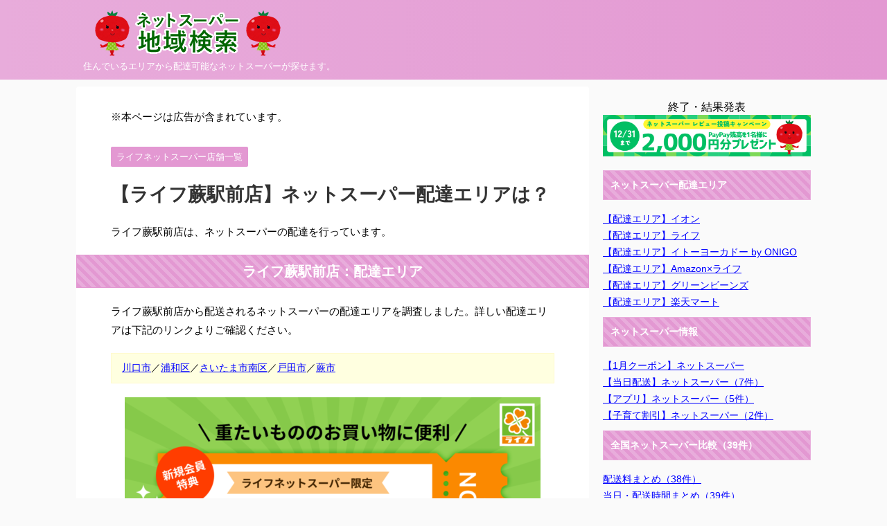

--- FILE ---
content_type: text/html; charset=UTF-8
request_url: https://taiou-eria.com/life-warabiekimae.html
body_size: 16235
content:

<!DOCTYPE html>
<!--[if lt IE 7]>
<html class="ie6" lang="ja"> <![endif]-->
<!--[if IE 7]>
<html class="i7" lang="ja"> <![endif]-->
<!--[if IE 8]>
<html class="ie" lang="ja"> <![endif]-->
<!--[if gt IE 8]><!-->
<html lang="ja" class="s-navi-right s-navi-search-overlay ">
	<!--<![endif]-->
	<head prefix="og: http://ogp.me/ns# fb: http://ogp.me/ns/fb# article: http://ogp.me/ns/article#">
<!-- heatmap Clarity -->
	<script type="text/javascript">
    (function(c,l,a,r,i,t,y){
        c[a]=c[a]||function(){(c[a].q=c[a].q||[]).push(arguments)};
        t=l.createElement(r);t.async=1;t.src="https://www.clarity.ms/tag/"+i;
        y=l.getElementsByTagName(r)[0];y.parentNode.insertBefore(t,y);
    })(window, document, "clarity", "script", "6ru89wpcgo");
</script>
<!-- Global site tag (gtag.js) - Google Analytics -->
<script async src="https://www.googletagmanager.com/gtag/js?id=G-YRTZXP3VVX"></script>
<script>
  window.dataLayer = window.dataLayer || [];
  function gtag(){dataLayer.push(arguments);}
  gtag('js', new Date());

  gtag('config', 'G-YRTZXP3VVX');
</script>

		
		<meta charset="UTF-8" >
		<meta name="viewport" content="width=device-width,initial-scale=1.0,user-scalable=no,viewport-fit=cover">
		<meta name="format-detection" content="telephone=no" >

		
		<link rel="alternate" type="application/rss+xml" title="ネットスーパー地域検索 RSS Feed" href="https://taiou-eria.com/feed" />
		<link rel="pingback" href="https://taiou-eria.com/xmlrpc.php" >
		<!--[if lt IE 9]>
		<script src="https://taiou-eria.com/wp-content/themes/affinger5/js/html5shiv.js"></script>
		<![endif]-->
				<meta name='robots' content='max-image-preview:large' />
<title>【ライフ蕨駅前店】ネットスーパー配達エリアは？</title>
<link rel='dns-prefetch' href='//ajax.googleapis.com' />
<link rel="alternate" title="oEmbed (JSON)" type="application/json+oembed" href="https://taiou-eria.com/wp-json/oembed/1.0/embed?url=https%3A%2F%2Ftaiou-eria.com%2Flife-warabiekimae.html" />
<link rel="alternate" title="oEmbed (XML)" type="text/xml+oembed" href="https://taiou-eria.com/wp-json/oembed/1.0/embed?url=https%3A%2F%2Ftaiou-eria.com%2Flife-warabiekimae.html&#038;format=xml" />
<style id='wp-img-auto-sizes-contain-inline-css' type='text/css'>
img:is([sizes=auto i],[sizes^="auto," i]){contain-intrinsic-size:3000px 1500px}
/*# sourceURL=wp-img-auto-sizes-contain-inline-css */
</style>
<style id='wp-emoji-styles-inline-css' type='text/css'>

	img.wp-smiley, img.emoji {
		display: inline !important;
		border: none !important;
		box-shadow: none !important;
		height: 1em !important;
		width: 1em !important;
		margin: 0 0.07em !important;
		vertical-align: -0.1em !important;
		background: none !important;
		padding: 0 !important;
	}
/*# sourceURL=wp-emoji-styles-inline-css */
</style>
<style id='wp-block-library-inline-css' type='text/css'>
:root{--wp-block-synced-color:#7a00df;--wp-block-synced-color--rgb:122,0,223;--wp-bound-block-color:var(--wp-block-synced-color);--wp-editor-canvas-background:#ddd;--wp-admin-theme-color:#007cba;--wp-admin-theme-color--rgb:0,124,186;--wp-admin-theme-color-darker-10:#006ba1;--wp-admin-theme-color-darker-10--rgb:0,107,160.5;--wp-admin-theme-color-darker-20:#005a87;--wp-admin-theme-color-darker-20--rgb:0,90,135;--wp-admin-border-width-focus:2px}@media (min-resolution:192dpi){:root{--wp-admin-border-width-focus:1.5px}}.wp-element-button{cursor:pointer}:root .has-very-light-gray-background-color{background-color:#eee}:root .has-very-dark-gray-background-color{background-color:#313131}:root .has-very-light-gray-color{color:#eee}:root .has-very-dark-gray-color{color:#313131}:root .has-vivid-green-cyan-to-vivid-cyan-blue-gradient-background{background:linear-gradient(135deg,#00d084,#0693e3)}:root .has-purple-crush-gradient-background{background:linear-gradient(135deg,#34e2e4,#4721fb 50%,#ab1dfe)}:root .has-hazy-dawn-gradient-background{background:linear-gradient(135deg,#faaca8,#dad0ec)}:root .has-subdued-olive-gradient-background{background:linear-gradient(135deg,#fafae1,#67a671)}:root .has-atomic-cream-gradient-background{background:linear-gradient(135deg,#fdd79a,#004a59)}:root .has-nightshade-gradient-background{background:linear-gradient(135deg,#330968,#31cdcf)}:root .has-midnight-gradient-background{background:linear-gradient(135deg,#020381,#2874fc)}:root{--wp--preset--font-size--normal:16px;--wp--preset--font-size--huge:42px}.has-regular-font-size{font-size:1em}.has-larger-font-size{font-size:2.625em}.has-normal-font-size{font-size:var(--wp--preset--font-size--normal)}.has-huge-font-size{font-size:var(--wp--preset--font-size--huge)}.has-text-align-center{text-align:center}.has-text-align-left{text-align:left}.has-text-align-right{text-align:right}.has-fit-text{white-space:nowrap!important}#end-resizable-editor-section{display:none}.aligncenter{clear:both}.items-justified-left{justify-content:flex-start}.items-justified-center{justify-content:center}.items-justified-right{justify-content:flex-end}.items-justified-space-between{justify-content:space-between}.screen-reader-text{border:0;clip-path:inset(50%);height:1px;margin:-1px;overflow:hidden;padding:0;position:absolute;width:1px;word-wrap:normal!important}.screen-reader-text:focus{background-color:#ddd;clip-path:none;color:#444;display:block;font-size:1em;height:auto;left:5px;line-height:normal;padding:15px 23px 14px;text-decoration:none;top:5px;width:auto;z-index:100000}html :where(.has-border-color){border-style:solid}html :where([style*=border-top-color]){border-top-style:solid}html :where([style*=border-right-color]){border-right-style:solid}html :where([style*=border-bottom-color]){border-bottom-style:solid}html :where([style*=border-left-color]){border-left-style:solid}html :where([style*=border-width]){border-style:solid}html :where([style*=border-top-width]){border-top-style:solid}html :where([style*=border-right-width]){border-right-style:solid}html :where([style*=border-bottom-width]){border-bottom-style:solid}html :where([style*=border-left-width]){border-left-style:solid}html :where(img[class*=wp-image-]){height:auto;max-width:100%}:where(figure){margin:0 0 1em}html :where(.is-position-sticky){--wp-admin--admin-bar--position-offset:var(--wp-admin--admin-bar--height,0px)}@media screen and (max-width:600px){html :where(.is-position-sticky){--wp-admin--admin-bar--position-offset:0px}}
.has-text-align-justify{text-align:justify;}

/*# sourceURL=wp-block-library-inline-css */
</style><style id='wp-block-search-inline-css' type='text/css'>
.wp-block-search__button{margin-left:10px;word-break:normal}.wp-block-search__button.has-icon{line-height:0}.wp-block-search__button svg{height:1.25em;min-height:24px;min-width:24px;width:1.25em;fill:currentColor;vertical-align:text-bottom}:where(.wp-block-search__button){border:1px solid #ccc;padding:6px 10px}.wp-block-search__inside-wrapper{display:flex;flex:auto;flex-wrap:nowrap;max-width:100%}.wp-block-search__label{width:100%}.wp-block-search.wp-block-search__button-only .wp-block-search__button{box-sizing:border-box;display:flex;flex-shrink:0;justify-content:center;margin-left:0;max-width:100%}.wp-block-search.wp-block-search__button-only .wp-block-search__inside-wrapper{min-width:0!important;transition-property:width}.wp-block-search.wp-block-search__button-only .wp-block-search__input{flex-basis:100%;transition-duration:.3s}.wp-block-search.wp-block-search__button-only.wp-block-search__searchfield-hidden,.wp-block-search.wp-block-search__button-only.wp-block-search__searchfield-hidden .wp-block-search__inside-wrapper{overflow:hidden}.wp-block-search.wp-block-search__button-only.wp-block-search__searchfield-hidden .wp-block-search__input{border-left-width:0!important;border-right-width:0!important;flex-basis:0;flex-grow:0;margin:0;min-width:0!important;padding-left:0!important;padding-right:0!important;width:0!important}:where(.wp-block-search__input){appearance:none;border:1px solid #949494;flex-grow:1;font-family:inherit;font-size:inherit;font-style:inherit;font-weight:inherit;letter-spacing:inherit;line-height:inherit;margin-left:0;margin-right:0;min-width:3rem;padding:8px;text-decoration:unset!important;text-transform:inherit}:where(.wp-block-search__button-inside .wp-block-search__inside-wrapper){background-color:#fff;border:1px solid #949494;box-sizing:border-box;padding:4px}:where(.wp-block-search__button-inside .wp-block-search__inside-wrapper) .wp-block-search__input{border:none;border-radius:0;padding:0 4px}:where(.wp-block-search__button-inside .wp-block-search__inside-wrapper) .wp-block-search__input:focus{outline:none}:where(.wp-block-search__button-inside .wp-block-search__inside-wrapper) :where(.wp-block-search__button){padding:4px 8px}.wp-block-search.aligncenter .wp-block-search__inside-wrapper{margin:auto}.wp-block[data-align=right] .wp-block-search.wp-block-search__button-only .wp-block-search__inside-wrapper{float:right}
/*# sourceURL=https://taiou-eria.com/wp-includes/blocks/search/style.min.css */
</style>
<style id='global-styles-inline-css' type='text/css'>
:root{--wp--preset--aspect-ratio--square: 1;--wp--preset--aspect-ratio--4-3: 4/3;--wp--preset--aspect-ratio--3-4: 3/4;--wp--preset--aspect-ratio--3-2: 3/2;--wp--preset--aspect-ratio--2-3: 2/3;--wp--preset--aspect-ratio--16-9: 16/9;--wp--preset--aspect-ratio--9-16: 9/16;--wp--preset--color--black: #000000;--wp--preset--color--cyan-bluish-gray: #abb8c3;--wp--preset--color--white: #ffffff;--wp--preset--color--pale-pink: #f78da7;--wp--preset--color--vivid-red: #cf2e2e;--wp--preset--color--luminous-vivid-orange: #ff6900;--wp--preset--color--luminous-vivid-amber: #fcb900;--wp--preset--color--light-green-cyan: #7bdcb5;--wp--preset--color--vivid-green-cyan: #00d084;--wp--preset--color--pale-cyan-blue: #8ed1fc;--wp--preset--color--vivid-cyan-blue: #0693e3;--wp--preset--color--vivid-purple: #9b51e0;--wp--preset--color--soft-red: #e6514c;--wp--preset--color--light-grayish-red: #fdebee;--wp--preset--color--vivid-yellow: #ffc107;--wp--preset--color--very-pale-yellow: #fffde7;--wp--preset--color--very-light-gray: #fafafa;--wp--preset--color--very-dark-gray: #313131;--wp--preset--color--original-color-a: #43a047;--wp--preset--color--original-color-b: #795548;--wp--preset--color--original-color-c: #ec407a;--wp--preset--color--original-color-d: #9e9d24;--wp--preset--gradient--vivid-cyan-blue-to-vivid-purple: linear-gradient(135deg,rgb(6,147,227) 0%,rgb(155,81,224) 100%);--wp--preset--gradient--light-green-cyan-to-vivid-green-cyan: linear-gradient(135deg,rgb(122,220,180) 0%,rgb(0,208,130) 100%);--wp--preset--gradient--luminous-vivid-amber-to-luminous-vivid-orange: linear-gradient(135deg,rgb(252,185,0) 0%,rgb(255,105,0) 100%);--wp--preset--gradient--luminous-vivid-orange-to-vivid-red: linear-gradient(135deg,rgb(255,105,0) 0%,rgb(207,46,46) 100%);--wp--preset--gradient--very-light-gray-to-cyan-bluish-gray: linear-gradient(135deg,rgb(238,238,238) 0%,rgb(169,184,195) 100%);--wp--preset--gradient--cool-to-warm-spectrum: linear-gradient(135deg,rgb(74,234,220) 0%,rgb(151,120,209) 20%,rgb(207,42,186) 40%,rgb(238,44,130) 60%,rgb(251,105,98) 80%,rgb(254,248,76) 100%);--wp--preset--gradient--blush-light-purple: linear-gradient(135deg,rgb(255,206,236) 0%,rgb(152,150,240) 100%);--wp--preset--gradient--blush-bordeaux: linear-gradient(135deg,rgb(254,205,165) 0%,rgb(254,45,45) 50%,rgb(107,0,62) 100%);--wp--preset--gradient--luminous-dusk: linear-gradient(135deg,rgb(255,203,112) 0%,rgb(199,81,192) 50%,rgb(65,88,208) 100%);--wp--preset--gradient--pale-ocean: linear-gradient(135deg,rgb(255,245,203) 0%,rgb(182,227,212) 50%,rgb(51,167,181) 100%);--wp--preset--gradient--electric-grass: linear-gradient(135deg,rgb(202,248,128) 0%,rgb(113,206,126) 100%);--wp--preset--gradient--midnight: linear-gradient(135deg,rgb(2,3,129) 0%,rgb(40,116,252) 100%);--wp--preset--font-size--small: 13px;--wp--preset--font-size--medium: 20px;--wp--preset--font-size--large: 36px;--wp--preset--font-size--x-large: 42px;--wp--preset--spacing--20: 0.44rem;--wp--preset--spacing--30: 0.67rem;--wp--preset--spacing--40: 1rem;--wp--preset--spacing--50: 1.5rem;--wp--preset--spacing--60: 2.25rem;--wp--preset--spacing--70: 3.38rem;--wp--preset--spacing--80: 5.06rem;--wp--preset--shadow--natural: 6px 6px 9px rgba(0, 0, 0, 0.2);--wp--preset--shadow--deep: 12px 12px 50px rgba(0, 0, 0, 0.4);--wp--preset--shadow--sharp: 6px 6px 0px rgba(0, 0, 0, 0.2);--wp--preset--shadow--outlined: 6px 6px 0px -3px rgb(255, 255, 255), 6px 6px rgb(0, 0, 0);--wp--preset--shadow--crisp: 6px 6px 0px rgb(0, 0, 0);}:where(.is-layout-flex){gap: 0.5em;}:where(.is-layout-grid){gap: 0.5em;}body .is-layout-flex{display: flex;}.is-layout-flex{flex-wrap: wrap;align-items: center;}.is-layout-flex > :is(*, div){margin: 0;}body .is-layout-grid{display: grid;}.is-layout-grid > :is(*, div){margin: 0;}:where(.wp-block-columns.is-layout-flex){gap: 2em;}:where(.wp-block-columns.is-layout-grid){gap: 2em;}:where(.wp-block-post-template.is-layout-flex){gap: 1.25em;}:where(.wp-block-post-template.is-layout-grid){gap: 1.25em;}.has-black-color{color: var(--wp--preset--color--black) !important;}.has-cyan-bluish-gray-color{color: var(--wp--preset--color--cyan-bluish-gray) !important;}.has-white-color{color: var(--wp--preset--color--white) !important;}.has-pale-pink-color{color: var(--wp--preset--color--pale-pink) !important;}.has-vivid-red-color{color: var(--wp--preset--color--vivid-red) !important;}.has-luminous-vivid-orange-color{color: var(--wp--preset--color--luminous-vivid-orange) !important;}.has-luminous-vivid-amber-color{color: var(--wp--preset--color--luminous-vivid-amber) !important;}.has-light-green-cyan-color{color: var(--wp--preset--color--light-green-cyan) !important;}.has-vivid-green-cyan-color{color: var(--wp--preset--color--vivid-green-cyan) !important;}.has-pale-cyan-blue-color{color: var(--wp--preset--color--pale-cyan-blue) !important;}.has-vivid-cyan-blue-color{color: var(--wp--preset--color--vivid-cyan-blue) !important;}.has-vivid-purple-color{color: var(--wp--preset--color--vivid-purple) !important;}.has-black-background-color{background-color: var(--wp--preset--color--black) !important;}.has-cyan-bluish-gray-background-color{background-color: var(--wp--preset--color--cyan-bluish-gray) !important;}.has-white-background-color{background-color: var(--wp--preset--color--white) !important;}.has-pale-pink-background-color{background-color: var(--wp--preset--color--pale-pink) !important;}.has-vivid-red-background-color{background-color: var(--wp--preset--color--vivid-red) !important;}.has-luminous-vivid-orange-background-color{background-color: var(--wp--preset--color--luminous-vivid-orange) !important;}.has-luminous-vivid-amber-background-color{background-color: var(--wp--preset--color--luminous-vivid-amber) !important;}.has-light-green-cyan-background-color{background-color: var(--wp--preset--color--light-green-cyan) !important;}.has-vivid-green-cyan-background-color{background-color: var(--wp--preset--color--vivid-green-cyan) !important;}.has-pale-cyan-blue-background-color{background-color: var(--wp--preset--color--pale-cyan-blue) !important;}.has-vivid-cyan-blue-background-color{background-color: var(--wp--preset--color--vivid-cyan-blue) !important;}.has-vivid-purple-background-color{background-color: var(--wp--preset--color--vivid-purple) !important;}.has-black-border-color{border-color: var(--wp--preset--color--black) !important;}.has-cyan-bluish-gray-border-color{border-color: var(--wp--preset--color--cyan-bluish-gray) !important;}.has-white-border-color{border-color: var(--wp--preset--color--white) !important;}.has-pale-pink-border-color{border-color: var(--wp--preset--color--pale-pink) !important;}.has-vivid-red-border-color{border-color: var(--wp--preset--color--vivid-red) !important;}.has-luminous-vivid-orange-border-color{border-color: var(--wp--preset--color--luminous-vivid-orange) !important;}.has-luminous-vivid-amber-border-color{border-color: var(--wp--preset--color--luminous-vivid-amber) !important;}.has-light-green-cyan-border-color{border-color: var(--wp--preset--color--light-green-cyan) !important;}.has-vivid-green-cyan-border-color{border-color: var(--wp--preset--color--vivid-green-cyan) !important;}.has-pale-cyan-blue-border-color{border-color: var(--wp--preset--color--pale-cyan-blue) !important;}.has-vivid-cyan-blue-border-color{border-color: var(--wp--preset--color--vivid-cyan-blue) !important;}.has-vivid-purple-border-color{border-color: var(--wp--preset--color--vivid-purple) !important;}.has-vivid-cyan-blue-to-vivid-purple-gradient-background{background: var(--wp--preset--gradient--vivid-cyan-blue-to-vivid-purple) !important;}.has-light-green-cyan-to-vivid-green-cyan-gradient-background{background: var(--wp--preset--gradient--light-green-cyan-to-vivid-green-cyan) !important;}.has-luminous-vivid-amber-to-luminous-vivid-orange-gradient-background{background: var(--wp--preset--gradient--luminous-vivid-amber-to-luminous-vivid-orange) !important;}.has-luminous-vivid-orange-to-vivid-red-gradient-background{background: var(--wp--preset--gradient--luminous-vivid-orange-to-vivid-red) !important;}.has-very-light-gray-to-cyan-bluish-gray-gradient-background{background: var(--wp--preset--gradient--very-light-gray-to-cyan-bluish-gray) !important;}.has-cool-to-warm-spectrum-gradient-background{background: var(--wp--preset--gradient--cool-to-warm-spectrum) !important;}.has-blush-light-purple-gradient-background{background: var(--wp--preset--gradient--blush-light-purple) !important;}.has-blush-bordeaux-gradient-background{background: var(--wp--preset--gradient--blush-bordeaux) !important;}.has-luminous-dusk-gradient-background{background: var(--wp--preset--gradient--luminous-dusk) !important;}.has-pale-ocean-gradient-background{background: var(--wp--preset--gradient--pale-ocean) !important;}.has-electric-grass-gradient-background{background: var(--wp--preset--gradient--electric-grass) !important;}.has-midnight-gradient-background{background: var(--wp--preset--gradient--midnight) !important;}.has-small-font-size{font-size: var(--wp--preset--font-size--small) !important;}.has-medium-font-size{font-size: var(--wp--preset--font-size--medium) !important;}.has-large-font-size{font-size: var(--wp--preset--font-size--large) !important;}.has-x-large-font-size{font-size: var(--wp--preset--font-size--x-large) !important;}
/*# sourceURL=global-styles-inline-css */
</style>

<style id='classic-theme-styles-inline-css' type='text/css'>
/*! This file is auto-generated */
.wp-block-button__link{color:#fff;background-color:#32373c;border-radius:9999px;box-shadow:none;text-decoration:none;padding:calc(.667em + 2px) calc(1.333em + 2px);font-size:1.125em}.wp-block-file__button{background:#32373c;color:#fff;text-decoration:none}
/*# sourceURL=/wp-includes/css/classic-themes.min.css */
</style>
<link rel='stylesheet' id='ez-toc-css' href='https://taiou-eria.com/wp-content/plugins/easy-table-of-contents/assets/css/screen.min.css?ver=2.0.78' type='text/css' media='all' />
<style id='ez-toc-inline-css' type='text/css'>
div#ez-toc-container .ez-toc-title {font-size: 110%;}div#ez-toc-container .ez-toc-title {font-weight: 500;}div#ez-toc-container ul li , div#ez-toc-container ul li a {font-size: 95%;}div#ez-toc-container ul li , div#ez-toc-container ul li a {font-weight: 500;}div#ez-toc-container nav ul ul li {font-size: 90%;}div#ez-toc-container {background: #fff;border: 1px solid #ddd;width: 95%;}div#ez-toc-container p.ez-toc-title , #ez-toc-container .ez_toc_custom_title_icon , #ez-toc-container .ez_toc_custom_toc_icon {color: #000000;}div#ez-toc-container ul.ez-toc-list a {color: #0000ff;}div#ez-toc-container ul.ez-toc-list a:hover {color: #7100e2;}div#ez-toc-container ul.ez-toc-list a:visited {color: #1e73be;}.ez-toc-counter nav ul li a::before {color: ;}.ez-toc-box-title {font-weight: bold; margin-bottom: 10px; text-align: center; text-transform: uppercase; letter-spacing: 1px; color: #666; padding-bottom: 5px;position:absolute;top:-4%;left:5%;background-color: inherit;transition: top 0.3s ease;}.ez-toc-box-title.toc-closed {top:-25%;}
.ez-toc-container-direction {direction: ltr;}.ez-toc-counter ul {direction: ltr;counter-reset: item ;}.ez-toc-counter nav ul li a::before {content: counter(item, numeric) '. ';margin-right: .2em; counter-increment: item;flex-grow: 0;flex-shrink: 0;float: left; }.ez-toc-widget-direction {direction: ltr;}.ez-toc-widget-container ul {direction: ltr;counter-reset: item ;}.ez-toc-widget-container nav ul li a::before {content: counter(item, numeric) '. ';margin-right: .2em; counter-increment: item;flex-grow: 0;flex-shrink: 0;float: left; }
/*# sourceURL=ez-toc-inline-css */
</style>
<link rel='stylesheet' id='st-affiliate-manager-common-css' href='https://taiou-eria.com/wp-content/plugins/st-affiliate-manager/Resources/assets/css/common.css?ver=20200327' type='text/css' media='all' />
<link rel='stylesheet' id='normalize-css' href='https://taiou-eria.com/wp-content/themes/affinger5/css/normalize.css?ver=1.5.9' type='text/css' media='all' />
<link rel='stylesheet' id='font-awesome-css' href='https://taiou-eria.com/wp-content/themes/affinger5/css/fontawesome/css/font-awesome.min.css?ver=4.7.0' type='text/css' media='all' />
<link rel='stylesheet' id='font-awesome-animation-css' href='https://taiou-eria.com/wp-content/themes/affinger5/css/fontawesome/css/font-awesome-animation.min.css?ver=6.9' type='text/css' media='all' />
<link rel='stylesheet' id='st_svg-css' href='https://taiou-eria.com/wp-content/themes/affinger5/st_svg/style.css?ver=6.9' type='text/css' media='all' />
<link rel='stylesheet' id='style-css' href='https://taiou-eria.com/wp-content/themes/affinger5/style.css?ver=6.9' type='text/css' media='all' />
<link rel='stylesheet' id='single-css' href='https://taiou-eria.com/wp-content/themes/affinger5/st-rankcss.php' type='text/css' media='all' />
<link rel='stylesheet' id='st-themecss-css' href='https://taiou-eria.com/wp-content/themes/affinger5/st-themecss-loader.php?ver=6.9' type='text/css' media='all' />
<link rel='stylesheet' id='jetpack_css-css' href='https://taiou-eria.com/wp-content/plugins/jetpack/css/jetpack.css?ver=11.9.3' type='text/css' media='all' />
<script type="text/javascript" src="//ajax.googleapis.com/ajax/libs/jquery/1.11.3/jquery.min.js?ver=1.11.3" id="jquery-js"></script>
<link rel="https://api.w.org/" href="https://taiou-eria.com/wp-json/" /><link rel="alternate" title="JSON" type="application/json" href="https://taiou-eria.com/wp-json/wp/v2/posts/44356" /><link rel='shortlink' href='https://taiou-eria.com/?p=44356' />
	<style>img#wpstats{display:none}</style>
		<meta name="robots" content="index, follow" />
<link rel="shortcut icon" href="https://taiou-eria.com/wp-content/uploads/2020/04/tomato.png" >
<link rel="canonical" href="https://taiou-eria.com/life-warabiekimae.html" />
<link rel="stylesheet" type="text/css" id="wp-custom-css" href="https://taiou-eria.com/?custom-css=dc5ac06244" />					<!-- OGP -->
			<meta property="og:locale" content="ja_JP">
		<meta property="fb:app_id" content="fkjbt673">
		
		<meta property="og:type" content="article">
		<meta property="og:title" content="【ライフ蕨駅前店】ネットスーパー配達エリアは？">
		<meta property="og:url" content="https://taiou-eria.com/life-warabiekimae.html">
		<meta property="og:description" content="ライフ蕨駅前店は、ネットスーパーの配達を行っています。 ライフ蕨駅前店：配達エリア ライフ蕨駅前店から配送されるネットスーパーの配達エリアを調査しました。詳しい配達エリアは下記のリンクよりご確認くださ">
		<meta property="og:site_name" content="ネットスーパー地域検索">
		<meta property="og:image" content="https://taiou-eria.com/wp-content/themes/affinger5/images/no-img.png">
	
						<meta name="twitter:card" content="summary_large_image">
				<meta name="twitter:site" content="@taiou_eria">
		<meta name="twitter:title" content="【ライフ蕨駅前店】ネットスーパー配達エリアは？">
		<meta name="twitter:description" content="ライフ蕨駅前店は、ネットスーパーの配達を行っています。 ライフ蕨駅前店：配達エリア ライフ蕨駅前店から配送されるネットスーパーの配達エリアを調査しました。詳しい配達エリアは下記のリンクよりご確認くださ">
		<meta name="twitter:image" content="https://taiou-eria.com/wp-content/themes/affinger5/images/no-img.png">
		<!-- /OGP -->
		


<script>
	jQuery(function(){
		jQuery('.st-btn-open').click(function(){
			jQuery(this).next('.st-slidebox').stop(true, true).slideToggle();
			jQuery(this).addClass('st-btn-open-click');
		});
	});
</script>


<script>
	jQuery(function(){
		jQuery("#toc_container:not(:has(ul ul))").addClass("only-toc");
		jQuery(".st-ac-box ul:has(.cat-item)").each(function(){
			jQuery(this).addClass("st-ac-cat");
		});
	});
</script>

<script>
	jQuery(function(){
						jQuery('.st-star').parent('.rankh4').css('padding-bottom','5px'); // スターがある場合のランキング見出し調整
	});
</script>


				
<!-- User Heat Tag -->
<script type="text/javascript">
(function(add, cla){window['UserHeatTag']=cla;window[cla]=window[cla]||function(){(window[cla].q=window[cla].q||[]).push(arguments)},window[cla].l=1*new Date();var ul=document.createElement('script');var tag = document.getElementsByTagName('script')[0];ul.async=1;ul.src=add;tag.parentNode.insertBefore(ul,tag);})('//uh.nakanohito.jp/uhj2/uh.js', '_uhtracker');_uhtracker({id:'uh4d1umrbr'});
</script>
<!-- End User Heat Tag -->

<script async src="https://a.image.accesstrade.net/js/p/atptag.min.js"></script>
		
	</head>
	<body class="wp-singular post-template-default single single-post postid-44356 single-format-standard wp-theme-affinger5 not-front-page" >
				<div id="st-ami">
				<div id="wrapper" class="">
				<div id="wrapper-in">
					<header id="">
						<div id="headbox-bg">
							<div id="headbox">

								<nav id="s-navi" class="pcnone" data-st-nav data-st-nav-type="normal">
		<dl class="acordion is-active" data-st-nav-primary>
			<dt class="trigger">
				<p class="acordion_button"><span class="op op-menu has-text"><i class="fa st-svg-menu"></i></span></p>

				
				
							<!-- 追加メニュー -->
							
							<!-- 追加メニュー2 -->
							
							</dt>

			<dd class="acordion_tree">
				<div class="acordion_tree_content">

					

												<div class="menu-%e3%83%98%e3%83%83%e3%83%80%e3%83%bc-container"><ul id="menu-%e3%83%98%e3%83%83%e3%83%80%e3%83%bc" class="menu"><li id="menu-item-7115" class="menu-item menu-item-type-post_type menu-item-object-page menu-item-7115"><a href="https://taiou-eria.com/yo-eria"><span class="menu-item-label">イトーヨーカドー<br class="sp_only">配達エリア</span></a></li>
<li id="menu-item-7116" class="menu-item menu-item-type-post_type menu-item-object-page menu-item-7116"><a href="https://taiou-eria.com/raku"><span class="menu-item-label">楽天西友<br class="sp_only">配達エリア</span></a></li>
<li id="menu-item-6030" class="menu-item menu-item-type-custom menu-item-object-custom menu-item-6030"><a href="https://co-eria.com/"><span class="menu-item-label">コープ生協 検索</span></a></li>
</ul></div>						<div class="clear"></div>

					
				</div>
			</dd>

					</dl>

					</nav>

								<div id="header-l">
									
									<div id="st-text-logo">
										
            
			
				<!-- ロゴ又はブログ名 -->
				                
					<p class="sitename sitenametop"><a href="https://taiou-eria.com/">
  													<img alt="ネットスーパー地域検索" src="https://taiou-eria.com/wp-content/uploads/2020/03/logo2.png" >
   						               		 </a></p>
                     
   				          		<!-- ロゴ又はブログ名ここまで -->
                
           		<!-- キャプション -->
           							<p class="descr">
						住んでいるエリアから配達可能なネットスーパーが探せます。					</p>
				
			
		
    									</div>
								</div><!-- /#header-l -->

								<div id="header-r" class="smanone">
									
								</div><!-- /#header-r -->
							</div><!-- /#headbox-bg -->
						</div><!-- /#headbox clearfix -->

						
						
						
						
											
<div id="gazou-wide">
				</div>
					
					
<script type="text/javascript" language="javascript">
    var vc_pid = "887887741";
</script><script type="text/javascript" src="//aml.valuecommerce.com/vcdal.js" async></script>

						
						
					</header>

					

					<div id="content-w">

					
					
					
	
			<div id="st-header-post-under-box" class="st-header-post-no-data "
		     style="">
			<div class="st-dark-cover">
							</div>
		</div>
	

<div id="content" class="clearfix">
	<div id="contentInner">
		<main>
			<article>
									<div id="post-44356" class="st-post post-44356 post type-post status-publish format-standard hentry category-life-ns">
				
					
																
																		<div id="text-25" class="st-widgets-box post-widgets-top widget_text">			<div class="textwidget"><p>※本ページは広告が含まれています。</p>
</div>
		</div>											
					<!--ぱんくず -->
					<!--/ ぱんくず -->

					<!--ループ開始 -->
										
																									<p class="st-catgroup">
								<a href="https://taiou-eria.com/life-ns" title="View all posts in ライフネットスーパー店舗一覧" rel="category tag"><span class="catname st-catid82">ライフネットスーパー店舗一覧</span></a>							</p>
						
						<h1 class="entry-title">【ライフ蕨駅前店】ネットスーパー配達エリアは？</h1>

						
	<div class="blogbox st-hide">
		<p><span class="kdate">
							<i class="fa fa-clock-o"></i><time class="updated" datetime="2023-11-12T10:48:57+0900">2023年11月12日</time>
					</span></p>
	</div>
					
					
					<div class="mainbox">
						<div id="nocopy" ><!-- コピー禁止エリアここから -->
							
							
							
							<div class="entry-content">
								<p>ライフ蕨駅前店は、ネットスーパーの配達を行っています。</p>
<h2>ライフ蕨駅前店：配達エリア</h2>
<p>ライフ蕨駅前店から配送されるネットスーパーの配達エリアを調査しました。詳しい配達エリアは下記のリンクよりご確認ください。</p>
<div class="yellowbox">
<p><a href="https://taiou-eria.com/kawaguchi.html" data-nodal="">川口市</a>／<a href="http://taiou-eria.com/saitama-urawa-ku.html" data-nodal="">浦和区</a>／<a href="https://taiou-eria.com/saitama-minami-ku.html" data-nodal="">さいたま市南区</a>／<a href="http://taiou-eria.com/toda.html" data-nodal="">戸田市</a>／<a href="https://taiou-eria.com/warabi.html" data-nodal="">蕨市</a></p>
</div>
<p>

    
        
                    <p style="text-align: center;"><a href="https://c2.cir.io/BstOOq" rel="nofollow"><img decoding="async" class="alignnone size-large wp-image-42794" src="https://taiou-eria.com/wp-content/uploads/2023/08/WebMarketing-banner-1-600x314.png" alt="ライフネットスーパーのクーポン" width="600" height="314" srcset="https://taiou-eria.com/wp-content/uploads/2023/08/WebMarketing-banner-1-600x314.png 600w, https://taiou-eria.com/wp-content/uploads/2023/08/WebMarketing-banner-1-300x157.png 300w, https://taiou-eria.com/wp-content/uploads/2023/08/WebMarketing-banner-1-768x402.png 768w, https://taiou-eria.com/wp-content/uploads/2023/08/WebMarketing-banner-1.png 1200w" sizes="(max-width: 600px) 100vw, 600px" /></a><br />
<a href="https://c2.cir.io/BstOOq" rel="nofollow">500円OFFで始める</a></p>
<div class="st-mybox st-mybox-class" style="background:#E1F5FE;border-color:#B3E5FC;border-width:2px;border-radius:5px;margin: 25px 0 25px 0;"><div class="st-in-mybox"> ①最短<span class="hutoaka">2時間</span>でお届け<br />
②配送料：<span class="huto">220～440円</span><br />
③税抜8,000円以上で<span class="hutoaka">送料無料</span><br />
④最低注文金額：<span class="huto">1,500円</span><br />
⑤<span class="huto">ライフポイント</span>（還元率0.5%）</div></div>
<table class="hikaku2">
<tbody>
<tr>
<th>配送時間</th>
<td>11～20時（2時間枠）</td>
</tr>
<tr>
<th>支払い</th>
<td>クレジットカード、代金引換</td>
</tr>
<tr>
<th>受取場所</th>
<td>自宅、店舗</td>
</tr>
<tr>
<th>受取方法</th>
<td>対面、非接触</td>
</tr>
<tr>
<th>品数</th>
<td>生鮮食品、加工食品、冷凍食品、日用消耗品、惣菜など最大1万5,000点</td>
</tr>
<tr>
<th>注文</th>
<td>アプリ、WEB</td>
</tr>
<tr>
<th>入会費・年会費</th>
<td>なし</td>
</tr>
</tbody>
</table>
<br />
ライフネットスーパーの送料は、税込1,500円～税抜3,500円未満の購入で<span class="huto">440円</span>、税抜3,500円～5,500円未満で<span class="huto">330円</span>、税抜5,500円～8,000円未満で<span class="huto">220円</span>、税抜8,000円以上で<span class="hutoaka">無料</span>になります。</p>
<p>新鮮な野菜や果物、精肉、鮮魚、総菜、日用品からライフのプライベートブランド「‎ライフプレミアム · ‎スマイルライフ · ‎BIO-RAL · ‎スターセレクト」など<span class="huto">1万5,000点</span>の商品のなかから選んで注文できます。</p>
<p class="md2"><a href="https://taiou-eria.com/life-koe">ライフネットスーパー利用者の声</a></p>
                    

                    
            
    


    
        
                    <div class="rankstlink-l2">
<p><a href="https://taiou-eria.com/li-n">ライフネットスーパーの詳細へ</a></p>
</div>
<div class="rankstlink-r2">
<p><a href="https://c2.cir.io/BstOOq" rel="noopener noreferrer">ライフネットスーパーのお店へ</a></p>
</div>
                    

                    
            
    
</p>
<div class="st-mybox  has-title st-mybox-class st-title-under st-list-circle st-title-border" style="border-color:#f3f3f3;border-width:3px;border-radius:5px;margin: 25px 0 25px 0;"><p class="st-mybox-title" style="color:#757575;font-weight:bold;background: #ffffff;border-bottom-color: #757575"><i class="fa fa-file-text-o st-css-no" aria-hidden="true"></i>ライフ蕨駅前店の店舗情報</p><div class="st-in-mybox">
<ul>
<li>〒335-0002 埼玉県蕨市塚越1丁目7-9</li>
<li>電話番号：048-446-1570（受付時間：開店～21:00）</li>
<li>営業時間：9:30〜24:00（ドラッグコーナーのみ21:00まで）</li>
<li><a style="text-align: right;" href="http://www.lifecorp.jp/store/syuto/det_syuto.html?region=syuto&amp;base_recordno=8969">ライフ蕨駅前店の公式へ</a></li>
</ul>
</div></div>
<div class="rankstlink-r2">
<p><a href="https://c2.cir.io/BstOOq" rel="noopener noreferrer">ライフネットスーパーのお店へ</a></p>
</div>
							</div>
						</div><!-- コピー禁止エリアここまで -->

												
					<div class="adbox">
				
							        
	
									<div style="padding-top:10px;">
						
		        
	
					</div>
							</div>
			

																					<div id="block-2" class="st-widgets-box post-widgets-bottom widget_block"><p style="text-align: center;"><span class="huto">親の運転心配じゃないですか？</span><br>
<span class="st-mymarker-s">遠方の<span class="hutoaka">実家</span>にお届け可能</span>な<br>
ネットスーパーを探す
↓↓↓</p></div><div id="block-3" class="st-widgets-box post-widgets-bottom widget_block widget_search"><form role="search" method="get" action="https://taiou-eria.com/" class="wp-block-search__button-outside wp-block-search__text-button wp-block-search"    ><label class="wp-block-search__label" for="wp-block-search__input-1" >検索</label><div class="wp-block-search__inside-wrapper" ><input class="wp-block-search__input" id="wp-block-search__input-1" placeholder="" value="" type="search" name="s" required /><button aria-label="検索" class="wp-block-search__button wp-element-button" type="submit" >検索</button></div></form></div>													
					</div><!-- .mainboxここまで -->

																
					
					
	
	<div class="sns ">
	<ul class="clearfix">
					<!--ツイートボタン-->
			<li class="twitter"> 
			<a rel="nofollow" onclick="window.open('//twitter.com/intent/tweet?url=https%3A%2F%2Ftaiou-eria.com%2Flife-warabiekimae.html&hashtags=ネットスーパー地域検索&text=%E3%80%90%E3%83%A9%E3%82%A4%E3%83%95%E8%95%A8%E9%A7%85%E5%89%8D%E5%BA%97%E3%80%91%E3%83%8D%E3%83%83%E3%83%88%E3%82%B9%E3%83%BC%E3%83%91%E3%83%BC%E9%85%8D%E9%81%94%E3%82%A8%E3%83%AA%E3%82%A2%E3%81%AF%EF%BC%9F&via=taiou_eria&tw_p=tweetbutton', '', 'width=500,height=450'); return false;"><i class="fa fa-twitter"></i><span class="snstext " >Twitter</span></a>
			</li>
		
					<!--シェアボタン-->      
			<li class="facebook">
			<a href="//www.facebook.com/sharer.php?src=bm&u=https%3A%2F%2Ftaiou-eria.com%2Flife-warabiekimae.html&t=%E3%80%90%E3%83%A9%E3%82%A4%E3%83%95%E8%95%A8%E9%A7%85%E5%89%8D%E5%BA%97%E3%80%91%E3%83%8D%E3%83%83%E3%83%88%E3%82%B9%E3%83%BC%E3%83%91%E3%83%BC%E9%85%8D%E9%81%94%E3%82%A8%E3%83%AA%E3%82%A2%E3%81%AF%EF%BC%9F" target="_blank" rel="nofollow noopener"><i class="fa fa-facebook"></i><span class="snstext " >Share</span>
			</a>
			</li>
		
					<!--ポケットボタン-->      
			<li class="pocket">
			<a rel="nofollow" onclick="window.open('//getpocket.com/edit?url=https%3A%2F%2Ftaiou-eria.com%2Flife-warabiekimae.html&title=%E3%80%90%E3%83%A9%E3%82%A4%E3%83%95%E8%95%A8%E9%A7%85%E5%89%8D%E5%BA%97%E3%80%91%E3%83%8D%E3%83%83%E3%83%88%E3%82%B9%E3%83%BC%E3%83%91%E3%83%BC%E9%85%8D%E9%81%94%E3%82%A8%E3%83%AA%E3%82%A2%E3%81%AF%EF%BC%9F', '', 'width=500,height=350'); return false;"><i class="fa fa-get-pocket"></i><span class="snstext " >Pocket</span></a></li>
		
					<!--はてブボタン-->
			<li class="hatebu">       
				<a href="//b.hatena.ne.jp/entry/https://taiou-eria.com/life-warabiekimae.html" class="hatena-bookmark-button" data-hatena-bookmark-layout="simple" title="【ライフ蕨駅前店】ネットスーパー配達エリアは？" rel="nofollow"><i class="fa st-svg-hateb"></i><span class="snstext " >Hatena</span>
				</a><script type="text/javascript" src="//b.st-hatena.com/js/bookmark_button.js" charset="utf-8" async="async"></script>

			</li>
		
		
					<!--LINEボタン-->   
			<li class="line">
			<a href="//line.me/R/msg/text/?%E3%80%90%E3%83%A9%E3%82%A4%E3%83%95%E8%95%A8%E9%A7%85%E5%89%8D%E5%BA%97%E3%80%91%E3%83%8D%E3%83%83%E3%83%88%E3%82%B9%E3%83%BC%E3%83%91%E3%83%BC%E9%85%8D%E9%81%94%E3%82%A8%E3%83%AA%E3%82%A2%E3%81%AF%EF%BC%9F%0Ahttps%3A%2F%2Ftaiou-eria.com%2Flife-warabiekimae.html" target="_blank" rel="nofollow noopener"><i class="fa fa-comment" aria-hidden="true"></i><span class="snstext" >LINE</span></a>
			</li> 
		
		
					<!--URLコピーボタン-->
			<li class="share-copy">
			<a href="#" rel="nofollow" data-st-copy-text="【ライフ蕨駅前店】ネットスーパー配達エリアは？ / https://taiou-eria.com/life-warabiekimae.html"><i class="fa fa-clipboard"></i><span class="snstext" >コピーする</span></a>
			</li>
		
	</ul>

	</div> 

											
						
					<!--ぱんくず -->
											<div
							id="breadcrumb">
							<ol itemscope itemtype="http://schema.org/BreadcrumbList">
								<li itemprop="itemListElement" itemscope itemtype="http://schema.org/ListItem">
									<a href="https://taiou-eria.com" itemprop="item">
										<span itemprop="name">ネットスーパー地域検索</span>
									</a>
									&gt;
									<meta itemprop="position" content="1"/>
								</li>

								
																	<li itemprop="itemListElement" itemscope itemtype="http://schema.org/ListItem">
										<a href="https://taiou-eria.com/life-ns" itemprop="item">
											<span
												itemprop="name">ライフネットスーパー店舗一覧</span>
										</a>
										&gt;
										<meta itemprop="position" content="2"/>
									</li>
																								</ol>

													</div>
										<!--/ ぱんくず -->
						
						
						
											<p class="tagst">
							<i class="fa fa-folder-open-o" aria-hidden="true"></i>-<a href="https://taiou-eria.com/life-ns" rel="category tag">ライフネットスーパー店舗一覧</a><br/>
													</p>
					
					<aside>
						<p class="author" style="display:none;"><a href="https://taiou-eria.com/author/fkjbt673" title="fkjbt673" class="vcard author"><span class="fn">author</span></a></p>
																		<!--ループ終了-->

						
						<!--関連記事-->
						
	
						<!--ページナビ-->
						<div class="p-navi clearfix">
							<dl>
																									<dt>PREV</dt>
									<dd>
										<a href="https://taiou-eria.com/life-shukugawa.html">【ライフ夙川店】ネットスーパー配達エリアは？</a>
									</dd>
								
																									<dt>NEXT</dt>
									<dd>
										<a href="https://taiou-eria.com/life-kohokuekimae.html">【ライフ江北駅前店】ネットスーパー配達エリアは？足立区・北区・川口市</a>
									</dd>
															</dl>
						</div>
					</aside>

				</div>
				<!--/post-->
			</article>
		</main>
	</div>
	<!-- /#contentInner -->
	<div id="side">
	<aside>

					<div class="side-topad">
				<div id="text-28" class="ad widget_text">			<div class="textwidget"><p><center>終了・結果発表</center><a href="https://taiou-eria.com/review2512"><img decoding="async" class="aligncenter size-full wp-image-66401" src="https://taiou-eria.com/wp-content/uploads/2025/12/プレゼント12.png" alt="ネットスーパーレビュー投稿キャンペーン2512" width="938" height="188" srcset="https://taiou-eria.com/wp-content/uploads/2025/12/プレゼント12.png 938w, https://taiou-eria.com/wp-content/uploads/2025/12/プレゼント12-300x60.png 300w, https://taiou-eria.com/wp-content/uploads/2025/12/プレゼント12-768x154.png 768w" sizes="(max-width: 938px) 100vw, 938px" /></a></p>
</div>
		</div>			</div>
		
							
					<div id="mybox">
				<div id="nav_menu-10" class="ad widget_nav_menu"><h4 class="menu_underh2"><span>ネットスーパー配達エリア</span></h4><div class="menu-%e9%85%8d%e9%81%94%e3%82%a8%e3%83%aa%e3%82%a2-container"><ul id="menu-%e9%85%8d%e9%81%94%e3%82%a8%e3%83%aa%e3%82%a2" class="menu"><li id="menu-item-38034" class="menu-item menu-item-type-post_type menu-item-object-page menu-item-38034"><a href="https://taiou-eria.com/ae-eria">【配達エリア】イオン</a></li>
<li id="menu-item-9963" class="menu-item menu-item-type-post_type menu-item-object-page menu-item-9963"><a href="https://taiou-eria.com/life">【配達エリア】ライフ</a></li>
<li id="menu-item-35996" class="menu-item menu-item-type-post_type menu-item-object-page menu-item-35996"><a href="https://taiou-eria.com/onigo-eria">【配達エリア】イトーヨーカドー by ONIGO</a></li>
<li id="menu-item-25376" class="menu-item menu-item-type-post_type menu-item-object-page menu-item-25376"><a href="https://taiou-eria.com/ama-life">【配達エリア】Amazon×ライフ</a></li>
<li id="menu-item-50359" class="menu-item menu-item-type-post_type menu-item-object-page menu-item-50359"><a href="https://taiou-eria.com/gb-eria">【配達エリア】グリーンビーンズ</a></li>
<li id="menu-item-7112" class="menu-item menu-item-type-post_type menu-item-object-page menu-item-7112"><a href="https://taiou-eria.com/raku">【配達エリア】楽天マート</a></li>
</ul></div></div><div id="nav_menu-14" class="ad widget_nav_menu"><h4 class="menu_underh2"><span>ネットスーパー情報</span></h4><div class="menu-%e3%83%8d%e3%83%83%e3%83%88%e3%82%b9%e3%83%bc%e3%83%91%e3%83%bc%e6%83%85%e5%a0%b1-container"><ul id="menu-%e3%83%8d%e3%83%83%e3%83%88%e3%82%b9%e3%83%bc%e3%83%91%e3%83%bc%e6%83%85%e5%a0%b1" class="menu"><li id="menu-item-43037" class="menu-item menu-item-type-post_type menu-item-object-page menu-item-43037"><a href="https://taiou-eria.com/discount">【1月クーポン】ネットスーパー</a></li>
<li id="menu-item-43036" class="menu-item menu-item-type-post_type menu-item-object-page menu-item-43036"><a href="https://taiou-eria.com/tojitu">【当日配送】ネットスーパー（7件）</a></li>
<li id="menu-item-43038" class="menu-item menu-item-type-post_type menu-item-object-page menu-item-43038"><a href="https://taiou-eria.com/app">【アプリ】ネットスーパー（5件）</a></li>
<li id="menu-item-43039" class="menu-item menu-item-type-post_type menu-item-object-page menu-item-43039"><a href="https://taiou-eria.com/mama">【子育て割引】ネットスーパー（2件）</a></li>
</ul></div></div><div id="nav_menu-13" class="ad widget_nav_menu"><h4 class="menu_underh2"><span>全国ネットスーパー比較（39件）</span></h4><div class="menu-%e5%85%a8%e5%9b%bd%e3%83%8d%e3%83%83%e3%83%88%e3%82%b9%e3%83%bc%e3%83%91%e3%83%bc-container"><ul id="menu-%e5%85%a8%e5%9b%bd%e3%83%8d%e3%83%83%e3%83%88%e3%82%b9%e3%83%bc%e3%83%91%e3%83%bc" class="menu"><li id="menu-item-17244" class="menu-item menu-item-type-post_type menu-item-object-page menu-item-17244"><a href="https://taiou-eria.com/souryou">配送料まとめ（38件）</a></li>
<li id="menu-item-17947" class="menu-item menu-item-type-post_type menu-item-object-page menu-item-17947"><a href="https://taiou-eria.com/otodoke">当日・配送時間まとめ（39件）</a></li>
<li id="menu-item-17823" class="menu-item menu-item-type-post_type menu-item-object-page menu-item-17823"><a href="https://taiou-eria.com/siharai">支払方法まとめ（39件）</a></li>
<li id="menu-item-17727" class="menu-item menu-item-type-post_type menu-item-object-page menu-item-17727"><a href="https://taiou-eria.com/okihai">置き配・留置き（14件）</a></li>
</ul></div></div><div id="search-2" class="ad widget_search"><h4 class="menu_underh2"><span>地域名から検索</span></h4><div id="search" class="search-custom-d">
	<form method="get" id="searchform" action="https://taiou-eria.com/">
		<label class="hidden" for="s">
					</label>
		<input type="text" placeholder="" value="" name="s" id="s" />
		<input type="submit" value="&#xf002;" class="fa" id="searchsubmit" />
	</form>
</div>
<!-- /stinger --> 
</div>			</div>
		
		<div id="scrollad">
						<!--ここにgoogleアドセンスコードを貼ると規約違反になるので注意して下さい-->
			
		</div>
	</aside>
</div>
<!-- /#side -->
</div>
<!--/#content -->
</div><!-- /contentw -->
<footer>
	<div id="footer">
		<div id="footer-in">
			
												<div class="footer-wbox clearfix">
						<div class="footer-r">
							<div id="text-23" class="footer-rbox widget_text">			<div class="textwidget"><p style="text-align: center;"><a href="/">ネットスーパーTOP</a> ｜ <a href="/about">当サイトについて</a> ｜ <a href="/contact">お問合せ</a></p>
</div>
		</div>						</div>
						<div class="footer-l">
							<!-- フッターのメインコンテンツ -->


	<div id="st-text-logo">

		<h3 class="footerlogo">
		<!-- ロゴ又はブログ名 -->
					<a href="https://taiou-eria.com/">
														<img alt="ネットスーパー地域検索" src="https://taiou-eria.com/wp-content/uploads/2020/03/logo2.png" >
												</a>
				</h3>
					<p class="footer-description">
				<a href="https://taiou-eria.com/">住んでいるエリアから配達可能なネットスーパーが探せます。</a>
			</p>

	</div>
		

						<div class="st-footer-tel">
				
			</div>
								</div>
					</div>
									</div>
	</div>
</footer>
</div>
<!-- /#wrapperin -->
</div>
<!-- /#wrapper -->
</div><!-- /#st-ami -->
<script type="speculationrules">
{"prefetch":[{"source":"document","where":{"and":[{"href_matches":"/*"},{"not":{"href_matches":["/wp-*.php","/wp-admin/*","/wp-content/uploads/*","/wp-content/*","/wp-content/plugins/*","/wp-content/themes/affinger5/*","/*\\?(.+)"]}},{"not":{"selector_matches":"a[rel~=\"nofollow\"]"}},{"not":{"selector_matches":".no-prefetch, .no-prefetch a"}}]},"eagerness":"conservative"}]}
</script>
<p class="copyr" data-copyr><small>&copy; 2026 ネットスーパー地域検索 </small></p><script type="text/javascript" src="https://taiou-eria.com/wp-includes/js/comment-reply.min.js?ver=6.9" id="comment-reply-js" async="async" data-wp-strategy="async" fetchpriority="low"></script>
<script type="text/javascript" src="https://taiou-eria.com/wp-content/plugins/easy-table-of-contents/vendor/js-cookie/js.cookie.min.js?ver=2.2.1" id="ez-toc-js-cookie-js"></script>
<script type="text/javascript" src="https://taiou-eria.com/wp-content/plugins/easy-table-of-contents/vendor/sticky-kit/jquery.sticky-kit.min.js?ver=1.9.2" id="ez-toc-jquery-sticky-kit-js"></script>
<script type="text/javascript" id="ez-toc-js-js-extra">
/* <![CDATA[ */
var ezTOC = {"smooth_scroll":"","visibility_hide_by_default":"","scroll_offset":"30","fallbackIcon":"\u003Cspan class=\"\"\u003E\u003Cspan class=\"eztoc-hide\" style=\"display:none;\"\u003EToggle\u003C/span\u003E\u003Cspan class=\"ez-toc-icon-toggle-span\"\u003E\u003Csvg style=\"fill: #000000;color:#000000\" xmlns=\"http://www.w3.org/2000/svg\" class=\"list-377408\" width=\"20px\" height=\"20px\" viewBox=\"0 0 24 24\" fill=\"none\"\u003E\u003Cpath d=\"M6 6H4v2h2V6zm14 0H8v2h12V6zM4 11h2v2H4v-2zm16 0H8v2h12v-2zM4 16h2v2H4v-2zm16 0H8v2h12v-2z\" fill=\"currentColor\"\u003E\u003C/path\u003E\u003C/svg\u003E\u003Csvg style=\"fill: #000000;color:#000000\" class=\"arrow-unsorted-368013\" xmlns=\"http://www.w3.org/2000/svg\" width=\"10px\" height=\"10px\" viewBox=\"0 0 24 24\" version=\"1.2\" baseProfile=\"tiny\"\u003E\u003Cpath d=\"M18.2 9.3l-6.2-6.3-6.2 6.3c-.2.2-.3.4-.3.7s.1.5.3.7c.2.2.4.3.7.3h11c.3 0 .5-.1.7-.3.2-.2.3-.5.3-.7s-.1-.5-.3-.7zM5.8 14.7l6.2 6.3 6.2-6.3c.2-.2.3-.5.3-.7s-.1-.5-.3-.7c-.2-.2-.4-.3-.7-.3h-11c-.3 0-.5.1-.7.3-.2.2-.3.5-.3.7s.1.5.3.7z\"/\u003E\u003C/svg\u003E\u003C/span\u003E\u003C/span\u003E","chamomile_theme_is_on":""};
//# sourceURL=ez-toc-js-js-extra
/* ]]> */
</script>
<script type="text/javascript" src="https://taiou-eria.com/wp-content/plugins/easy-table-of-contents/assets/js/front.min.js?ver=2.0.78-1764915337" id="ez-toc-js-js"></script>
<script type="text/javascript" id="base-js-extra">
/* <![CDATA[ */
var ST = {"ajax_url":"https://taiou-eria.com/wp-admin/admin-ajax.php","expand_accordion_menu":"","sidemenu_accordion":"","is_mobile":""};
//# sourceURL=base-js-extra
/* ]]> */
</script>
<script type="text/javascript" src="https://taiou-eria.com/wp-content/themes/affinger5/js/base.js?ver=6.9" id="base-js"></script>
<script type="text/javascript" src="https://taiou-eria.com/wp-content/themes/affinger5/js/st-copy-text.js?ver=6.9" id="st-copy-text-js"></script>
<script id="wp-emoji-settings" type="application/json">
{"baseUrl":"https://s.w.org/images/core/emoji/17.0.2/72x72/","ext":".png","svgUrl":"https://s.w.org/images/core/emoji/17.0.2/svg/","svgExt":".svg","source":{"concatemoji":"https://taiou-eria.com/wp-includes/js/wp-emoji-release.min.js?ver=6.9"}}
</script>
<script type="module">
/* <![CDATA[ */
/*! This file is auto-generated */
const a=JSON.parse(document.getElementById("wp-emoji-settings").textContent),o=(window._wpemojiSettings=a,"wpEmojiSettingsSupports"),s=["flag","emoji"];function i(e){try{var t={supportTests:e,timestamp:(new Date).valueOf()};sessionStorage.setItem(o,JSON.stringify(t))}catch(e){}}function c(e,t,n){e.clearRect(0,0,e.canvas.width,e.canvas.height),e.fillText(t,0,0);t=new Uint32Array(e.getImageData(0,0,e.canvas.width,e.canvas.height).data);e.clearRect(0,0,e.canvas.width,e.canvas.height),e.fillText(n,0,0);const a=new Uint32Array(e.getImageData(0,0,e.canvas.width,e.canvas.height).data);return t.every((e,t)=>e===a[t])}function p(e,t){e.clearRect(0,0,e.canvas.width,e.canvas.height),e.fillText(t,0,0);var n=e.getImageData(16,16,1,1);for(let e=0;e<n.data.length;e++)if(0!==n.data[e])return!1;return!0}function u(e,t,n,a){switch(t){case"flag":return n(e,"\ud83c\udff3\ufe0f\u200d\u26a7\ufe0f","\ud83c\udff3\ufe0f\u200b\u26a7\ufe0f")?!1:!n(e,"\ud83c\udde8\ud83c\uddf6","\ud83c\udde8\u200b\ud83c\uddf6")&&!n(e,"\ud83c\udff4\udb40\udc67\udb40\udc62\udb40\udc65\udb40\udc6e\udb40\udc67\udb40\udc7f","\ud83c\udff4\u200b\udb40\udc67\u200b\udb40\udc62\u200b\udb40\udc65\u200b\udb40\udc6e\u200b\udb40\udc67\u200b\udb40\udc7f");case"emoji":return!a(e,"\ud83e\u1fac8")}return!1}function f(e,t,n,a){let r;const o=(r="undefined"!=typeof WorkerGlobalScope&&self instanceof WorkerGlobalScope?new OffscreenCanvas(300,150):document.createElement("canvas")).getContext("2d",{willReadFrequently:!0}),s=(o.textBaseline="top",o.font="600 32px Arial",{});return e.forEach(e=>{s[e]=t(o,e,n,a)}),s}function r(e){var t=document.createElement("script");t.src=e,t.defer=!0,document.head.appendChild(t)}a.supports={everything:!0,everythingExceptFlag:!0},new Promise(t=>{let n=function(){try{var e=JSON.parse(sessionStorage.getItem(o));if("object"==typeof e&&"number"==typeof e.timestamp&&(new Date).valueOf()<e.timestamp+604800&&"object"==typeof e.supportTests)return e.supportTests}catch(e){}return null}();if(!n){if("undefined"!=typeof Worker&&"undefined"!=typeof OffscreenCanvas&&"undefined"!=typeof URL&&URL.createObjectURL&&"undefined"!=typeof Blob)try{var e="postMessage("+f.toString()+"("+[JSON.stringify(s),u.toString(),c.toString(),p.toString()].join(",")+"));",a=new Blob([e],{type:"text/javascript"});const r=new Worker(URL.createObjectURL(a),{name:"wpTestEmojiSupports"});return void(r.onmessage=e=>{i(n=e.data),r.terminate(),t(n)})}catch(e){}i(n=f(s,u,c,p))}t(n)}).then(e=>{for(const n in e)a.supports[n]=e[n],a.supports.everything=a.supports.everything&&a.supports[n],"flag"!==n&&(a.supports.everythingExceptFlag=a.supports.everythingExceptFlag&&a.supports[n]);var t;a.supports.everythingExceptFlag=a.supports.everythingExceptFlag&&!a.supports.flag,a.supports.everything||((t=a.source||{}).concatemoji?r(t.concatemoji):t.wpemoji&&t.twemoji&&(r(t.twemoji),r(t.wpemoji)))});
//# sourceURL=https://taiou-eria.com/wp-includes/js/wp-emoji-loader.min.js
/* ]]> */
</script>
	<script>
		(function (window, document, $, undefined) {
			'use strict';

			$(function () {
				var s = $('[data-copyr]'), t = $('#footer-in');
				
				s.length && t.length && t.append(s);
			});
		}(window, window.document, jQuery));
	</script>	<script src='https://stats.wp.com/e-202604.js' defer></script>
	<script>
		_stq = window._stq || [];
		_stq.push([ 'view', {v:'ext',blog:'163052722',post:'44356',tz:'9',srv:'taiou-eria.com',j:'1:11.9.3'} ]);
		_stq.push([ 'clickTrackerInit', '163052722', '44356' ]);
	</script>					<div id="page-top"><a href="#wrapper" class="fa fa-angle-up"></a></div>
		
<script type='text/javascript' src='https://js.felmat.net/fmptr.js' async></script>

<!-- ↓ここからコピーボタン用タグ↓ -->
<script src="https://ajax.googleapis.com/ajax/libs/jquery/3.1.1/jquery.min.js"></script>
<!-- ↓クリップボード操作のために使用するjsを読み込む　( https://clipboardjs.com/ ) -->
<script src="https://cdn.jsdelivr.net/clipboard.js/1.5.13/clipboard.min.js"></script>
 
<script>
var clipboard = new Clipboard('.copy_btn');    //clipboard.min.jsが動作する要素をクラス名で指定
 
//クリックしたときの挙動
$(function(){
    $('.copy_btn').click(function(){
        $(this).addClass('copied');    //ボタンの色などを変更するためにクラスを追加
        $(this).text('コピーしました');    //テキストの書き換え
    });
});
var clipboard = new Clipboard('.copy_btn2');    //clipboard.min.jsが動作する要素をクラス名で指定
 
//クリックしたときの挙動
$(function(){
    $('.copy_btn2').click(function(){
        $(this).addClass('copied');    //ボタンの色などを変更するためにクラスを追加
        $(this).text('コピーしました');    //テキストの書き換え
    });
});
</script>

</body></html>


--- FILE ---
content_type: text/css; charset=utf-8
request_url: https://taiou-eria.com/wp-content/themes/affinger5/st-themecss-loader.php?ver=6.9
body_size: 12817
content:

/*-------------------------------------------
旧st-kanri.phpより移動（ここから）
*/

/* Gutenberg オリジナルパレット */
	:root .has-original-color-a-color {
		color: #43a047;
	}
	:root .has-original-color-a-background-color {
		background-color: #43a047;
	}

	:root .has-original-color-b-color {
		color: #795548;
	}
	:root .has-original-color-b-background-color {
		background-color: #795548;
	}

	:root .has-original-color-c-color {
		color: #ec407a;
	}
	:root .has-original-color-c-background-color {
		background-color: #ec407a;
	}

	:root .has-original-color-d-color {
		color: #9e9d24;
	}
	:root .has-original-color-d-background-color {
		background-color: #9e9d24;
	}

/* マイカラー */
.st-mycolor {
	color: #FF9800;
	font-weight:bold;
}

.st-mymarker-s {
	background:linear-gradient(transparent 70%,#FFF9C4 0%);
	font-weight:bold;
	}

/* @keyframes アニメーション */
.st-key-slidedown {
	animation-name: StSlideDown; /* 上から下 */
	animation-duration: 2s;
}

.st-key-slice-up {
	animation-name: StSlideUp; /* 下から上 */
	animation-duration: 2s;
}

.st-key-righttuoleft {
	animation-name: StRightToLeft; /* 右から左 */
	animation-duration: 2s;
}

.st-key-righttuoleft {
	animation-name: StLeftToRight; /* 左から右 */
	animation-duration: 2s;
}

.st-key-fedein {
	animation-name: StFedeIn; /* フェードイン */
	animation-duration: 2s;
}

/* 上から下 */
@keyframes StSlideDown {
  0% {
      opacity: 0;
      transform: translateY(-50px);
  }
  100% {
      opacity: 1;
      transform: translateY(0);
  }
}

/* 下から上 */
@keyframes StSlideUp {
  0% {
      opacity: 0;
      transform: translateY(50px);
  }
  100% {
      opacity: 1;
      transform: translateY(0);
  }
}

/* 右から左 */
@keyframes StRightToLeft {
	0% {
		opacity: 0;
		transform: translateX(50px);
	}
	100% {
		opacity: 1;
		transform: translateX(0);
	}
}

/* 左から右 */
@keyframes StLeftToRight {
	0% {
		opacity: 0;
		transform: translateX(0);
	}
	100% {
		opacity: 1;
		transform: translateX(50px);
	}
}

/* フェードイン */
@keyframes StFedeIn {
  0% {
      opacity: 0;
  }
  100% {
      opacity: 1;
  }
}



	.st-box-shadow {
		box-shadow: 0 1px 2px rgba(0,0,0,0.2);
		box-sizing: border-box;
	}


	.entry-title:not(.st-css-no2),
	.post .entry-title:not(.st-css-no2) {
		margin-bottom:20px;
	}



	




	.comment-form-url{
		display:none;
	}



	#respond {
		display:none;
	}







	.slick-prev,
	.slick-next,
	.slick-prev:hover,
	.slick-prev:focus,
	.slick-next:hover,
	.slick-next:focus {
		background-color: #424242	}

/* 検索フォーム */
#s,
.s {
				font-size: 14px;
				padding-left: 25px;
				padding-top: 10px;
		padding-bottom: 10px;
		}

.st-custom-search-box-tpl-default .cs-text-input {
			padding-left: 25px !important;
		padding-right: 25px !important;
				padding-top: 10px !important;
		padding-bottom: 10px !important;
	}

input#s:-ms-input-placeholder,
input.s:-ms-input-placeholder {
				font-size: 14px !important;
	}

input#s::-ms-input-placeholder,
input.s::-ms-input-placeholder {
				font-size: 14px !important;
	}

input#s::placeholder,
input.s::placeholder {
				font-size: 14px !important;
	}

#searchform,
.st-custom-search-box-tpl-default .cs-text {
				border-width: 1px;
		
	}

input#searchsubmit {
			padding-right: 25px;
		padding-left: 25px;
					font-size: 14px;
		}

/* カスタム検索ボタン */
.cs-search-button {
	
			padding-left: 10px;
		padding-right: 10px;
	
			padding-top: 10px;
		padding-bottom: 10px;
	
			border-radius: 5px;
	
			background-color: #f3f3f3;
	
			color: #424242;
	
			font-size: 14px;
	
	
	}



    /* ツイッター */
	.sns .twitter a {
		background: #71abdf;
		box-shadow: 0 3px 0 #61a2db;
	}
	/* Facebook */
	.sns .facebook a {
		background: #4a7ab4;
		box-shadow: 0 3px 0 #3f6798;
	}
	.sns .fa-facebook {
    	border-right: 1px solid #618FC8;
	}
	/* はてぶ */
	.sns .hatebu a {
		background: #349ace;
		box-shadow: 0 3px 0 #2b83b0;
	}
	/* Pinterest */
	.sns .sns-pinterest a {
		background: #ff233c;
		box-shadow: 0 3px 0 #fb001c;
	}
	/* LINE */
	.sns .line a {
		background:#56B870;
		box-shadow: 0 3px 0 #39A96B;
	}
	.sns .fa-comment {
    	border-right: 1px solid #74C67A;
	}
	/* Pocket */
	.sns .pocket a {
		background: #e53e53;
		box-shadow: 0 3px 0 #de1e36;
	}
	/* コメント */
	.sns .sns-comment a {
		background: #FFCA28;
		box-shadow: 0 3px 0 #FFC107;
	}








	.st-middle-menu .menu > li {
		width:50%;
	}
	.st-middle-menu .menu li a{
		font-size:90%;
	}



	.poprank-no2,
	.poprank-no {
		display: inline-block;
	}

	.sns {
		width: 100%;
		text-align:center;
	}

	.sns li {
		float: none;
	}

	.sns li a {
		margin:0;
	}

	.post .sns ul,
	.sns ul {
		margin:0 auto;
		display: flex;
		justify-content: center;
		flex-wrap: wrap;
	}

	.snstext{
		display:none;
	}

	.snscount{
		display:none;
	}

	.sns li {
		float: left;
		list-style: none;
		width: 40px;
		margin: 5px;
		position: relative;
	}

	.sns li i {
		font-size: 19px!important;
	}

	.sns li a {
					border-radius: 50%;
				box-sizing: border-box;
		color: #fff;
		font-size: 19px;
		height: 40px;
		width: 40px;
		padding: 0;
		-webkit-box-pack: center;
		-webkit-justify-content: center;
		-ms-flex-pack: center;
		justify-content: center;
	}

	.sns li a .fa {
		padding: 0;
		border: 0;
		height: auto;
	}

	/* ツイッター */
	.sns .twitter a {
		box-shadow: none;
	}

	.sns .twitter a:hover {
		background:#4892cb;
		box-shadow: none;
	}

	.sns .fa-twitter::before {
		position: relative;
		top:1px;
		left: 1px;
	}

	/* Facebook */
	.sns .facebook a {
		box-shadow: none;
	}
	.sns .facebook a:hover {
		background:#2c4373;
		box-shadow: none;
	}

	.sns .fa-facebook::before {
		position: relative;
		top:1px;
	}

	/* Pinterest */
	.sns .sns-pinterest a {
		box-shadow: none;
	}
	.sns .sns-pinterest a:hover {
		background:#d30018;
		box-shadow: none;
	}

	.sns .fa-pinterest-p::before {
		position: relative;
		left: 1px;
	}

	/* URLコピー */
	.sns .share-copy a {
		box-shadow: none;
	}
	.sns .share-copy a:hover {
		background:#ccc;
		box-shadow: none;
	}

	.sns .share-copy::before {
		position: relative;
		left: 1px;
	}

	.sns .share-copy .fa-clipboard {
		border-right: none;
	}

	/* はてぶ */
	.sns .hatebu a {
		box-shadow: none;
	}

	.sns .hatebu a:hover {
		box-shadow: none;
		background:#00a5de;
	}

	.sns .st-svg-hateb::before {
		border-right:none;
		padding-right:0;
		font-size:19px!important;
	}

	.sns .st-svg-hateb::before {
		position: relative;
		left: 1px;
	}

	/* LINE */
	.sns .line a {
		box-shadow: none;
	}
	.sns .line a:hover {
		background:#219900;
		box-shadow: none;
	}

	.sns .fa-comment::before {
		position: relative;
		left: 1px;
		top: -1px;
	}

	/* Pocket */
	.sns .pocket a {
		box-shadow: none;
	}
	.sns .pocket a:hover {
		background:#F27985;
		box-shadow: none;
	}

	.sns .fa-get-pocket::before {
		position: relative;
		top: 1px;
	}

	/* コメント */
	.sns .sns-comment a {
		box-shadow: none;
	}

	.sns .sns-comment a:hover {
		background:#FFB300;
		box-shadow: none;
	}

	.sns .sns-comment::before {
		position: relative;
		top:1px;
		left: 1px;
	}

	/* アドセンス */
	.adbox,
	.adbox div {
		padding: 0!important;
	}





	.p-navi {
		display:none;
	}


		#headbox {
			padding: 10px!important;
		}




    main .post h2:not(.st-css-no) span.st-h-copy,
    main .post h3:not(.st-css-no) span.st-h-copy,
	main .h2modoki span.st-h-copy,
	main .h3modoki span.st-h-copy,
    main .entry-title:not(.st-css-no) span.st-h-copy,
    main .post .entry-title:not(.st-css-no) span.st-h-copy,
	main .h4modoki span.st-h-copy,
	main .post h4:not(.st-css-no):not(.st-matome):not(.rankh4):not(.post-card-title):not(#reply-title):not(.point) span.st-h-copy,
	main .h5modoki span.st-h-copy,
	main .post h5:not(.st-css-no):not(.st-matome):not(.rankh5):not(.post-card-title):not(#reply-title):not(.st-cardbox-t):not(.kanren-t):not(.popular-t):not(.post-card-title) span.st-h-copy {
		font-weight: normal!important;
	}

@media only screen and (max-width: 599px) {
	.st-header-flextitle {
		font-weight: 700;
    }
}



	/*サイドバーカテゴリ*/
	#side li.cat-item a::after {
		content: " \f105";
		font-family: FontAwesome;
		position: absolute;
		right: 10px;
	}

	#side li.cat-item a {
		position: relative;
		vertical-align: middle;
		width:100%;
		padding: 10px;
		box-sizing:border-box;
		border-bottom: 1px solid #e1e1e1;
		color:#1a1a1a;
		text-decoration:none;
		display:block;
	}

	#side li.cat-item.has-thumbnail a {
		/* サムネイルあり */
		display: flex;
	}

	#side li.cat-item a:hover {
		opacity:0.5;
	}

			#side li.cat-item a {
			border-bottom-color: ;
			color: ;
		}
	

	/*TOC+*/
	#toc_container {
    	margin: 0 auto 20px;
    	text-align: center;
	}

	#toc_container .toc_title {
		text-align:center;
		padding: 5px;
		font-weight:bold;
		position:relative;
 		display: inline-block;
		vertical-align: middle;
		border-bottom: 2px solid #333;
		margin-bottom: 5px;
	}

	#toc_container:not(.contracted) .toc_title {
		margin:0 auto 10px;
	}

	#toc_container .toc_title:before {
  		content: "\f0f6\00a0";
  		font-family: FontAwesome;
	}

	#toc_container .toc_title .toc_toggle {
		font-weight: normal;
		font-size:95%;
	}

	.post #toc_container ul,
	.post #toc_container ol {
		list-style: none;
		margin-bottom: 0;
	}

	.toc_number {
		font-weight:bold;
		margin-right:5px;
		color:#ccc;
	}

	#toc_container ul a {
		display: block;
		text-decoration: none;
		color: #000;
		padding-bottom:5px;
		border-bottom: 1px dotted #ccc;
	}

	#toc_container ul a:hover {
		opacity:0.5;
	}

	#toc_container .toc_list > li> li > a {
		margin-bottom:10px;
	}

	#toc_container .toc_list > li > a {
		border-bottom: none;
	}

	.post #toc_container ul ul {
		padding:  5px 0;
	}

	.post #toc_container ul ul ul {
		padding-left: 10px;
	}

	#toc_container li {
		font-weight:bold;
		margin-bottom: 5px;
		padding: 10px 0px;
		list-style-type:none;
		text-align: left;
		text-indent:-0.8em;
		padding-left:1em;
	}

	#toc_container > ul > li {
		font-size: 18px;
	}

	#toc_container li a:before {
  		font-family: FontAwesome;
  		content: "\f0da\00a0\00a0";
  		color: #333;
	}

	#toc_container li li a:before {
  		content: none;
	}

	#toc_container li li {
		text-align:left;
		font-weight:normal;
		list-style:decimal outside none;
		text-indent:0;
		padding: 5px 0;
	}

	#toc_container li li li{
		margin-bottom:0;
		padding:3px 0;
		list-style-type:none;
		text-indent:-0.8em;
		padding-left:1em;
	}

	#toc_container li li li a{
		border:none;
		margin-bottom:0;
		padding:0;
	}

	#toc_container li li li a:before {
  		font-family: FontAwesome;
  		content: "\f0da\00a0\00a0";
  		color: #9E9E9E;
	}

	/* 第一階層のみの場合 */
	#toc_container.only-toc ul {
		padding:20px;
	}

	#toc_container.only-toc li{
		padding:0;
		font-weight:normal;
	}

	#toc_container.only-toc li a:before{
		content: none;
	}

	#toc_container.only-toc li{
		list-style-type: decimal;
		border-bottom:dotted 1px #ccc;
	}

	#st_toc_container.only-toc:not(.st_toc_contracted) {
			}

	/* オリジナル */
	.post #toc_container ol.st-original-toc > li {
		list-style: decimal;
		text-align:left;
		font-weight: normal;
		padding: 0;
		text-indent: 0;
	}
	#toc_container ol.st-original-toc > li a:before {
  		content: none;
	}


	#s-navi dt.trigger .op-menu {
		display: none;
	}



	/*スライドメニュー追加ボタン1*/
	#s-navi dt.trigger .acordion_extra_1 {
		order: 2;
		flex-grow: 0;
	}

	#s-navi dt.trigger .acordion_extra_1 a {
		text-decoration: none;
	}

	/*スライドメニュー追加ボタン2*/
	#s-navi dt.trigger .acordion_extra_2 {
		order: 3;
		flex-grow: 0;
	}

	#s-navi dt.trigger .acordion_extra_2 a {
		text-decoration: none;
	}

	


/*
旧st-kanri.phpより移動（ここまで）
-------------------------------------------*/

/*グループ1
------------------------------------------------------------*/


/* 一括カラー反映 */


input, textarea {
	color: #000;
}

	/*メインコンテンツのリンク色*/
	a,
	.no-thumbitiran h3:not(.st-css-no) a,
	.no-thumbitiran h5:not(.st-css-no) a {
		color: #0000ff;
	}

	a:hover {
		color: #5300c1!important;
	}


/*偶数行のセル*/
.post table tr:nth-child(even) {
	background-color: #f7f7f7;
}

/*縦一行目のセル*/
table thead + tbody tr:first-child td:first-child,
table tr td:first-child {
			}

/*横一行目のセル及びヘッダセル*/
table tr:first-child td,
table tr:first-child th {
			background-color: #bfebff;
					font-weight:bold;
	}

table thead + tbody tr:first-child td,
table thead + tbody tr:first-child th {
	background-color:transparent;
	color: inherit;
	font-weight: normal;
}

/* 会話レイアウト */

			.st-kaiwa-hukidashi,
		.st-kaiwa-hukidashi2 {
			background-color: #f9e8f5;
		}
		.st-kaiwa-hukidashi:after {
			border-color: transparent #f9e8f5 transparent transparent;
		}
		.st-kaiwa-hukidashi2:after {
			border-color: transparent transparent transparent #f9e8f5;
		}
	










	/*この記事を書いた人*/
	#st-tab-menu li.active {
	  background: #e398d2;
	}
	#st-tab-box {
		border-color: #e398d2;
	}
	.post #st-tab-box p.st-author-post {
		border-bottom-color: #e398d2;
	}
	.st-author-date{
		color:#e398d2;
	}

	/* 非アクティブのタブ */
	#st-tab-menu li {
		color:#e398d2;
	}

	/* homeリンク */
	.st-author-homepage {
	  color: #e398d2;
	}

	#st-tab-box {
		background:#f9e8f5;
	}

	/* 非アクティブのタブ */
	#st-tab-menu li {
		background:#f9e8f5;
	}

/* プロフィール */


/*こんな方におすすめ*/







	.st-blackboard-title:before {
  		content: "\f0f6\00a0";
  		font-family: FontAwesome;
	}

/* 目次（TOC+） */

#st_toc_container,
#toc_container {
			}

#st_toc_container:not(.st_toc_contracted):not(.only-toc),
#toc_container:not(.contracted) { /* 表示状態 */
		padding:15px 20px;
}

#st_toc_container:not(.st_toc_contracted):not(.only-toc),
#toc_container:not(.contracted) { /* 表示状態 */
	}

#st_toc_container.st_toc_contracted,
#toc_container.contracted { /* 非表示状態 */
	}








	#st_toc_container .st_toc_title:before,
	#toc_container .toc_title:before {
  		content: "\f0f6\00a0";
  		font-family: FontAwesome;
	}




    #st_toc_container.st_toc_style_default li li li,
    #st_toc_container.st_toc_style_paper li li li,
    #toc_container li li li {
		text-indent:-0.8em;
		padding-left:1em;
	}






/*マル数字olタグ*/


.st-list-no:not(.st-css-no) li:before,
.post ol.is-style-st-maruno li:before,
.post .maruno ol li:before {
			background: #e398d2;
				color:#ffffff;
	}

	/* 四角背景 */
	.post ol.is-style-st-no li:before,
	.post ul.is-style-st-no li:before,
	.post ol.is-style-st-no-border li:before,
	.post ul.is-style-st-no-border li:before,
	.st-list-no:not(.st-css-no) li:before {
		background-color: #e398d2;
	}

/*チェックulタグ*/


.post ul.is-style-st-maruck li:before,
.post .maruck ul li:before {
			background: #e398d2;
				color:#ffffff;
	}

	.st-blackboard.square-checkbox ul.st-blackboard-list:not(.st-css-no) li:before,
	ul.is-style-st-square-checkbox li:before,
	.st-square-checkbox ul li:before {
		position: absolute;
		top: calc(50% - .95em);
		left: 0;
		content: "\e907";
		font-family: stsvg;
		color:#ff0000;
		z-index:2;
		margin-right:15px;
		text-shadow: -1px -1px 0 rgba(255, 255, 255, 1),1px -1px 0 rgba(255, 255, 255, 1),-1px 1px 0 rgba(255, 255, 255, 1),1px 1px 0 rgba(255, 255, 255, 1);
		font-size:150%;
		line-height:1.5;
	}

	.st-blackboard.square-checkbox ul li:after,
	ul.is-style-st-square-checkbox li:after,
	.st-square-checkbox ul li:after {
		content: "\e904";
		font-family: stsvg;
		color:#ccc;
		position:absolute;
		z-index:1;
		left:0;
		top: calc(50% - .9em);
		font-size:150%;
		line-height:1.5;
	}

	/* マル */
	ol.is-style-st-circle li:before,
	ol.is-style-st-circle-border li:before,
	ul.is-style-st-circle li:before,
	ul.is-style-st-circle-border li:before,
	.st-list-circle:not(.st-css-no) li:before {
		background-color: #e398d2;
	}

/*Webアイコン*/




	ol.is-style-st-square-checkbox li:before,
	ol.is-style-st-square-checkbox li:after,
	ol.is-style-st-check li:before,
	ol.is-style-st-check-border li:before,
	ol.is-style-st-check li:after,
	ol.is-style-st-check-border li:after,
	ul.is-style-st-square-checkbox li:before,
	ul.is-style-st-square-checkbox li:after,
	ul.is-style-st-check li:before,
	ul.is-style-st-check-border li:before,
	ul.is-style-st-check li:after,
	ul.is-style-st-check-border li:after,
	.st-blackboard.square-checkbox ul.st-blackboard-list:not(.st-css-no) li:before,
	.st-blackboard.square-checkbox ul li:after,
	.st-square-checkbox ul li:before,
	.st-square-checkbox ul li:after {
		font-size: 150%;
	}

	.post .attentionmark2.on-color:not(.st-css-no):before,
	.post .fa-exclamation-triangle:not(.st-css-no) {
		color: #f44336;
}





/*サイト上部のボーダー色*/

/*ヘッダーの背景色*/


	
		#headbox-bg {
							/*Other Browser*/
				background: #e8acdb;

									/* Android4.1 - 4.3 */
					background: -webkit-linear-gradient(left,  #e398d2 0%,#e8acdb 100%);

					/* IE10+, FF16+, Chrome26+ */
					background: linear-gradient(to left,  #e398d2 0%,#e8acdb 100%);
				
			
			
		}

	


/* header */

/*ヘッダー下からの背景色*/
#content-w {
      
	}



			/*メインコンテンツの背景色*/
		main {
			background: #ffffff!important;
		}
	
		

	header .sitename a, /*ブログタイトル*/
	nav li a /* メニュー */
	{
		color: #ffffff;
	}



	/*ページトップ*/
	#page-top:not(.page-top-img) a {
		background: #e398d2;
	}

	#page-top:not(.page-top-img) a {
		line-height:100%;
		border-radius: 50%;
	}
	#page-top:not(.page-top-img) {
		right: 15px;
	}



/*キャプション */
	header h1,
	header .descr{
		color: #ffffff;
	}

	/* スライドメニューアイコン */
	#s-navi dt.trigger .op {
							color: #ffffff;
			}

	/* 検索アイコン（閉じる） + オーバーレイ */
	.s-navi-search-overlay.s-navi-search-activated #s-navi dt.trigger .op.op-search.active {
		color: #424242;
	}

/*モバイル用タイトルテキスト*/
	#st-mobile-logo a {
		color: #ffffff;
	}


	/*モバイル用ロゴ（又はタイトル）をセンター寄せ*/
	header h1#st-mobile-logo,
	header p#st-mobile-logo {
		text-align: center;
					padding-right: 0;
			padding-left: 0;
			}
	/*右メニュー*/
	.s-navi-right header h1#st-mobile-logo,
	.s-navi-right header p#st-mobile-logo {
		text-align: center;
					padding-right: 0;
			padding-left: 0;
			}


/*アコーディオンメニュー内背景色*/
#s-navi dd.acordion_tree,
#s-navi dd.acordion_search {
	/* 背景画像 */
	
			background-color: #f9e8f5;
	}


/* オーバーレイ検索フォーム */
html.s-navi-search-overlay #s-navi dd.acordion_search {
	background-image: none;
	background-color: rgba(255,255,255,.98);
}

/*追加ボタン1*/
#s-navi dt.trigger .op-st {
			background: #e8acdb;
				color: #ffffff;
	}

/*追加ボタン2*/
#s-navi dt.trigger .op-st2 {
			background: #e8acdb;
				color: #ffffff;
	}

	/* 追加メニュー */
	#s-navi dt.trigger .op-st,
	#s-navi dt.trigger .op-st2 {
		display: none;
	}
	



/*スマホフッターメニュー*/
#st-footermenubox a {
	color: #ffffff;
}

	#st-footermenubox {
  		background: #e8acdb;
	}



	.widget_st_categories_widget ul.st-ac-cat .cat-item a, /* STINGERカテゴリー */
	.acordion_tree ul.menu li a {
		border-bottom: 1px solid #e8acdb;
	}
	.widget_st_categories_widget ul.st-ac-cat .cat-item a::after /* STINGERカテゴリー */ {
		color: #e8acdb;
	}

	/* ガイドマップメニュー */
	
	
	
	
	

#side aside ul.st-box-btn li,
.st-box-btn li,
.post .st-box-btn li,
.post ul.st-box-btn li:last-child {
		}

.st-box-btn .fa,
.st-box-btn img {
			font-size: 300%;
	}


	.acordion_tree .st-ac-box ul.st-ac-cat {
	  border-top-color: #e8acdb;
	  border-left-color: #e8acdb;
	}

	.acordion_tree .st-ac-box ul.st-ac-cat > li.cat-item  {
	  border-right-color: #e8acdb;
	  border-bottom-color: #e8acdb;
	}




/* 背景ワイド */
.is-style-st-wide-background,
.st-wide-background {
	margin-left: -15px;
	margin-right: -15px;
    padding: 20px 15px;
	margin-bottom: 20px;
}

@media only screen and (min-width: 600px) {
	.is-style-st-wide-background,
	.st-wide-background {
		margin-left: -30px;
		margin-right: -30px;
	    padding-left: 30px;
	    padding-right: 30px;
	}
}

@media print, screen and (min-width: 960px) {
	.is-style-st-wide-background,
	.st-wide-background {
					margin-left: -50px;
			margin-right: -50px;
		    padding-left: 50px;
		    padding-right: 50px;
		 	}
	/* 1カラム */
	.colum1 .is-style-st-wide-background,
	.colum1 .st-wide-background {
		margin-left: -70px;
		margin-right: -70px;
	    padding-left: 70px;
	    padding-right: 70px;
	}
}

/* 背景ワイド -右寄せ */
.is-style-st-wide-background-right,
.st-wide-background-right {
	margin-right: -15px;
    padding: 20px 15px;
	margin-bottom: 20px;
}

@media only screen and (min-width: 600px) {
	.is-style-st-wide-background-right,
	.st-wide-background-right {
		margin-right: -30px;
	    padding-right: 30px;
		padding-left: 20px;
	}
}

@media print, screen and (min-width: 960px) {
	.is-style-st-wide-background-right,
	.st-wide-background-right {
					margin-right: -50px;
		    padding-right: 50px;
			padding-left: 20px;
		 	}
	/* 1カラム */
	.colum1 .is-style-st-wide-background-right,
	.colum1 .st-wide-background-right {
		margin-right: -70px;
	    padding-right: 70px;
		padding-left: 20px;
	}
}

/* 背景ワイド - 左寄せ */
.is-style-st-wide-background-left,
.st-wide-background-left {
	margin-left: -15px;
    padding: 20px 15px;
	margin-bottom: 20px;
}

@media only screen and (min-width: 600px) {
	.is-style-st-wide-background-left,
	.st-wide-background-left {
		margin-left: -30px;
	    padding-left: 30px;
		padding-right: 20px;
	}
}

@media print, screen and (min-width: 960px) {
	.is-style-st-wide-background-left,
	.st-wide-background-left {
					margin-left: -50px;
		    padding-left: 50px;
			padding-right: 20px;
		 	}
	/* 1カラム */
	.colum1 .is-style-st-wide-background-left,
	.colum1 .st-wide-background-left {
		margin-left: -70px;
	    padding-left: 70px;
		padding-right: 20px;
	}
}

.post .st-wide-background-left ol:last-child,
.post .st-wide-background-left ul:not(.toc_list):not(.st_toc_list):not(.children):not(.slick-dots):not(.st-pvm-nav-list):last-child,
.st-wide-background-left p:last-child,
.post .st-wide-background-right ol:last-child,
.post .st-wide-background-right ul:not(.toc_list):not(.st_toc_list):not(.children):not(.slick-dots):not(.st-pvm-nav-list):last-child,
.st-wide-background-right p:last-child,
.post .st-wide-background ol:last-child,
.post .st-wide-background ul:not(.toc_list):not(.st_toc_list):not(.children):not(.slick-dots):not(.st-pvm-nav-list):last-child,
.st-wide-background p:last-child {
	margin-bottom: 0;
}

/** 引用風 */
.st-wide-background-left.st-blockquote,
.st-wide-background-right.st-blockquote,
.st-wide-background.st-blockquote {
	position: relative;
	padding-top: 60px;
}

.st-wide-background-left.st-blockquote::before,
.st-wide-background-right.st-blockquote::before,
.st-wide-background.st-blockquote::before {
   	content: "\f10d";
  	font-family: FontAwesome;
	position: absolute;
	font-size: 150%;
	top: 20px;
	left:20px;
	color: #9E9E9E;
}

.is-style-st-wide-background-left,
.is-style-st-wide-background-right,
.is-style-st-wide-background,
.st-wide-background-left,
.st-wide-background-right,
.st-wide-background {
	background: #fafafa;
}

/** ビジュアルエディタ用 */
.mce-content-body .st-wide-background-left,
.mce-content-body .st-wide-background-right,
.mce-content-body .st-wide-background {
	padding: 20px!important;
	margin-left: 0!important;
	margin-right: 0!important;
	background: #fafafa;
}

/*グループ2
------------------------------------------------------------*/
/* 投稿日時・ぱんくず・タグ */
#breadcrumb h1.entry-title,
#breadcrumb,
#breadcrumb div a,
div#breadcrumb a,
.blogbox p,
.tagst,
#breadcrumb ol li a,
#breadcrumb ol li h1,
#breadcrumb ol li,
.kanren:not(.st-cardbox) .clearfix dd .blog_info p,
.kanren:not(.st-cardbox) .clearfix dd .blog_info p a
{
	color: #616161;
}

/* 記事タイトル */





	
           	.post .entry-title:not(.st-css-no) {
				                                    background-color: transparent;
                                            background: none;
                                    
                                    border: none;
                
                
				
				            }

            
        


/* h2 */




	.h2modoki,
	.post h2:not(.st-css-no) {
					background: -webkit-repeating-linear-gradient(45deg, #e398d2, #e398d2 5px, #e8acdb 5px, #e8acdb 10px);
			background: repeating-linear-gradient(45deg, #e398d2, #e398d2 5px, #e8acdb 5px, #e8acdb 10px);
		
					color: #ffffff;
				                	border: 1px solid #e398d2;
				
					padding-top:7px!important;
			padding-bottom:7px!important;
			}

	.h2modoki::before,
	h2:not(.st-css-no)::before,
	.h2modoki::after,
	h2:not(.st-css-no)::after {
		content: none;
	}



/* h3 */




	
		.h3modoki,
		.post h3:not(.st-css-no):not(.st-matome):not(.rankh3):not(.post-card-title):not(#reply-title) {
        			color: #000000;
		                                    background-image: url("");
                    background-color: #ededed;
                
                                                            border-top: 1px solid #ffffff;
                        border-bottom: 1px solid #ffffff;
                                    
                                                    
					padding-left:15px!important;
		
					padding-top:7px!important;
			padding-bottom:7px!important;
		            }

            
			.h3modoki:before,
			.post h3:not(.st-css-no):not(.st-matome):not(.rankh3):not(.post-card-title):not(#reply-title):before,
		    .h3modoki:after,
			.post h3:not(.st-css-no):not(.st-matome):not(.rankh3):not(.post-card-title):not(#reply-title):after {
				content: none;
			}

        


/*h4*/

	
			.h4modoki,
		.post h4:not(.st-css-no):not(.st-matome):not(.rankh4):not(.point) {
							border-left: 5px solid ;
										color: #e398d2;
										background-color: #ffffff;
			
			
			
							padding-left:10px;
			
							padding-top:3px;
				padding-bottom:3px;
			
					}

		
	
	

/* h5 */


			/* 角丸 */
		.h5modoki,
		.post h5:not(.st-css-no):not(.st-matome):not(.rankh5):not(.post-card-title):not(#reply-title):not(.st-cardbox-t):not(.kanren-t):not(.popular-t):not(.post-card-title) {
			border-radius:5px;
		}
	
			.h5modoki,
		.post h5:not(.st-css-no):not(.st-matome):not(.rankh5):not(.point):not(.st-cardbox-t):not(.popular-t):not(.kanren-t):not(.popular-t):not(.post-card-title) {
										color: #e398d2;
										background-color: #f9e8f5;
			
			
							border-bottom : solid 1px #e8acdb;
			
							padding-left:20px!important;
			
							padding-top:10px!important;
				padding-bottom:10px!important;
			
					}

		
	
	


	
	
		.post .st-matome:not(.st-css-no):not(.rankh4):not(.point) {
													background-color: transparent;
			
			
			
							padding-left:20px!important;
			
							padding-top:10px!important;
				padding-bottom:10px!important;
			
					}
	

/* ウィジェットタイトル */

.post .st-widgets-title:not(.st-css-no),
#side .menu_underh2,
#side .st-widgets-title:not(.st-css-no) {
	font-weight:bold;
	margin-bottom: 10px;
}


.post .st-widgets-title:not(.st-css-no),
	#side .menu_underh2,
    #side .st-widgets-title:not(.st-css-no) {
					background: -webkit-repeating-linear-gradient(45deg, #e398d2, #e398d2 5px, #e8acdb 5px, #e8acdb 10px);
			background: repeating-linear-gradient(45deg, #e398d2, #e398d2 5px, #e8acdb 5px, #e8acdb 10px);
		
		color: #ffffff;
		                	border: 1px solid #e8acdb;
							padding-left:10px!important;
		
					padding-top:7px!important;
			padding-bottom:7px!important;
			}


.tagcloud a {
			color: #e398d2;
	
			border-color: #e398d2;
	
	}

/* NEWENTRY及び関連記事テキスト */
	.post h4.point,
	.n-entry-t {
		position: relative;
		background-color: transparent;
		margin-top: 41px;
		margin-bottom: 30px;
					border-bottom: solid 1px #e398d2;
			}

	.post h4.point {
		margin-top: 61px;
	}

	.post h4:not(.st-css-no):not(.rankh4) .point-in,
	.n-entry {
		padding: 5px 15px;
		max-width:80%;
		box-sizing:border-box;
		font-size:15px;
		font-weight:bold;
		position:absolute;
		bottom:0;
		left:0;
		top:auto;
					background-color: #e398d2;
		
					color: #ffffff;
			}

	.catname {
					background: #e398d2;
							color:#ffffff;
			}


.catname.st-catid76 {
	background-color: #d8d8d8;
}.catname.st-catid4 {
	background-color: #dd3333;
}.catname.st-catid9 {
	background-color: #dd3333;
}.catname.st-catid8 {
	background-color: #dd3333;
}.catname.st-catid5 {
	background-color: #dd3333;
}.catname.st-catid12 {
	background-color: #09b700;
}.catname.st-catid2 {
	background-color: #dd3333;
}.catname.st-catid10 {
	background-color: #dd3333;
}.catname.st-catid7 {
	background-color: #ff7700;
}.catname.st-catid11 {
	background-color: #09b700;
}.catname.st-catid6 {
	background-color: #dd3333;
}
	.post .st-catgroup a {
		color: #ffffff;
	}


/*グループ4
------------------------------------------------------------*/

.rssbox a {
	background-color: #e398d2;
}



	.inyoumodoki, .post blockquote {
		background-color: #f3f3f3;
		border-left-color: #f3f3f3;
	}

/*タイムライン
------------------------------------------------------------*/





/*ステップ
------------------------------------------------------------*/
.st-step {
	 		color: #ffffff;
				background: #e398d2;
				border-radius:5px;
	}
	.st-step:before{
		border-top-color: #e398d2;
	}

.st-step-title {
			  		border-bottom:solid 2px #e398d2;
	}

	.st-step-box {
		bottom: 15px;
	}

/* ポイント
------------------------------------------------------------*/
	.st-point:before {
					color: #ffffff;
							background: #e398d2;
			}

/*ブログカード
------------------------------------------------------------*/
/* 枠線 */

/* ラベル */
.st-labelbox-label-text,
.st-cardbox-label-text {
			background: #f5bf08;
				color: #fff;
	}

.st-cardbox-label-text .fa {
	margin-right: 5px;
}

/* リボン */
.st-ribon-box {
	position: relative;
	margin-bottom: 20px;
}

.st-ribon-label {
	position: absolute;
	top: 0;
	left: 0;
}

.st-ribon-text {
	display: inline-block;
	position: relative;
	height: 30px;
	line-height: 30px;
	text-align: left;
	padding: 0 15px 0 18px;
	font-size: 12px;
	box-sizing: border-box;
	font-weight: bold;
			background: #f5bf08;
				color: #fff;
	}

.st-ribon-text:after {
	position: absolute;
	content: '';
	width: 0px;
	height: 0px;
	z-index: 1;
	top: 0;
	right: -15px;
	border-width: 15px;
	border-style: solid;
			border-color: #f5bf08 transparent #f5bf08 #f5bf08;
	}

	/*ブログカード風 - ラベル*/
	.st-cardbox {
		margin-bottom: 20px;
		position: relative;
	}

			.st-cardbox-label {
			position: absolute;
			top: -4px;
			left: -4px;
			width: 100px;
			height: 100px;
			overflow: hidden;
		}
	
	.st-cardbox-label-text {
		white-space: nowrap;
		display: inline-block;
		position: absolute;
		padding: 7px 0;
		top: 25px;
		width: 150px;
		text-align: center;
		font-size: 90%;
		line-height: 1.2;
		font-weight: bold;
		box-shadow: 0 1px 1px rgba(0, 0, 0, 0.2);
		z-index: 9999;
					left: -35px;
			-webkit-transform: rotate(-45deg);
			-ms-transform: rotate(-45deg);
			transform: rotate(-45deg);
			}


	/** サムネイル非表示 */
	.kanren.st-cardbox.st-no-thumbnail dt{
		display: none;
	}
	.kanren.st-cardbox.st-no-thumbnail dd {
		padding-left: 0;
	}


/*ラベルボックス（ショートコード）*/
.st-labelbox {
	padding: 0;
    margin-bottom: 20px;
    position: relative;
}

	.st-labelbox-label {
		position: absolute;
		top: -4px;
		left: -4px;
		width: 100px;
		height: 100px;
		overflow: hidden;
	}

.st-labelbox-label-text {
    white-space: nowrap;
    display: inline-block;
    position: absolute;
    padding: 7px 0;
    top: 25px;
    width: 150px;
    text-align: center;
    font-size: 90%;
    line-height: 1.2;
    font-weight: bold;
			left: -35px;
		-webkit-transform: rotate(-45deg);
		-ms-transform: rotate(-45deg);
		transform: rotate(-45deg);
	    box-shadow: 0 1px 1px rgba(0, 0, 0, 0.2);
    z-index: 9999;
}


/*フリーボックスウィジェット
------------------------------------------------------------*/
.freebox {
			border-top-color: #e398d2;
				background: #f9e8f5;
	}

.p-entry-f {
			background: #e398d2;
				color: #ffffff;
	}

/* エリア内テキスト */

/*メモボックス
------------------------------------------------------------*/

/*スライドボックス
------------------------------------------------------------*/

/*お知らせ
------------------------------------------------------------*/
/*お知らせバーの背景色*/
#topnews-box div.rss-bar {
			border-color: #e398d2;
	
			/*Other Browser*/
		background: #e398d2;
		/*For Old WebKit*/
		background: -webkit-linear-gradient( #e398d2 0%, #e398d2 100% );
		/*For Modern Browser*/
		background: linear-gradient( #e398d2 0%, #e398d2 100% );
	
			color: #ffffff;
	}

/*お知らせ日付の文字色*/
#topnews-box dt {
	color: #e398d2;
}

#topnews-box div dl dd a {
	color: #000000;
}

#topnews-box dd {
	border-bottom-color: #e398d2;
}

#topnews-box {
			background-color:transparent!important;
	}


/*追加カラー
------------------------------------------------------------*/

footer #sidebg li a:before,
#footer .footerlogo a, /* フッターロゴ */
#footer .footerlogo,
#footer .footer-description a, /* フッター説明 */
#footer .footer-description,
#footer .head-telno a, /* フッターの電話番号 */
#footer .head-telno, /* フッターの電話番号 */
#footer .widget_archive ul li, /* アーカイブ */
#footer .widget_archive ul li a,
#footer .widget_recent_entries ul li a, /* 最近の投稿 */
#footer .widget_recent_entries ul li,
#footer .widget_recent_comments li a, /* 最近のコメント */
#footer .widget_recent_comments li,
#footer .widget_categories ul li a, /* カテゴリ（デフォルト） */
#footer .widget_categories ul li,
#footer .rankh3:not(.st-css-no),
#footer .st_side_rankwidgets a, /* ランキングウィジェットタイトル */
#footer .rankwidgets-cont p, /* 説明 */
#footer .kanren dd a, /* 記事一覧タイトル */
#footer .kanren .st-excerpt p, /*  記事一覧説明 */
#footer .kanren .blog_info p, /*  記事一覧日付 */
footer .footer-l *,
footer .footer-l a,
#footer .menu-item a,
#footer .copyr,
#footer .copyr a,
#footer .copy,
#footer .copy a {
	color: #ffffff !important;
}
#footer .widget_recent_entries ul li,
#footer .widget_archive ul li {
	border-bottom: 1px dotted #ffffff;
}


#footer #newsin dt, /* お知らせ日時 */
#footer #newsin dd a, /* お知らせ日テキスト*/
#footer #newsin dd, /* お知らせ日ボーダー */
#footer .cat-item a,
#footer .tagcloud a {
			color: #ffffff;
		border-color: #ffffff;
	}

#footer .p-entry,
#footer .st-widgets-title {
			color: #ffffff;
		font-weight: bold;
}

	footer .footermenust li {
		border-right-color: #ffffff !important;
	}

/*フッター背景色*/

	#footer {
        max-width:100%;
					/*Other Browser*/
			background: #e398d2;
			/* Android4.1 - 4.3 */
			background: url(""), -webkit-linear-gradient(left,  #e8acdb 0%,#e398d2 100%);

			/* IE10+, FF16+, Chrome26+ */
			background: url(""), linear-gradient(to left,  #e8acdb 0%,#e398d2 100%);

				}

	

/*任意の人気記事
------------------------------------------------------------*/
	.st-pvm-ranking-item-image::before, /* PVモニター */
	.poprank-no {
		background: #e398d2;
	}

#content-w .post .p-entry, #side .p-entry, .home-post .p-entry {
			background: #e398d2;
				color: #ffffff;
		border-radius: 0 0 4px 0;
}

.pop-box, .nowhits .pop-box, .nowhits-eye .pop-box,
.st-eyecatch + .nowhits .pop-box {
			border-top-color: #e398d2;
				background: #f9e8f5;
	}

	#content-w .p-entry::after {
		border-bottom: 5px solid #e398d2;
		border-left: 5px solid #e398d2;
	}

.pop-box:not(.st-wpp-views-widgets),
#side aside .kanren.pop-box:not(.st-wpp-views-widgets) {
			padding:20px 20px 10px;
	}

.pop-box:not(.st-wpp-views-widgets),
#side aside .kanren.pop-box:not(.st-wpp-views-widgets) {
		padding:30px 20px 10px;
		border: none;
}


	.poprank-no2,
	.poprank-no {
			background: #e398d2;
				color: #ffffff!important;
		}

/*WordPressPopularPosts連携*/

#st-magazine .st-wp-views, /*CARDs JET*/
#st-magazine .st-wp-views-limit, /*CARDs JET*/
.st-wppviews-label .wpp-views, /*Ex*/
.st-wppviews-label .wpp-views-limit, /*Ex*/
.st-wpp-views-widgets .st-wppviews-label .wpp-views {
			color: #ffffff;
				background:#e398d2;
	}

/*ウィジェット問合せボタン*/

.st-formbtn {
			border-radius: 3px;
	
	
			/*Other Browser*/
		background: #e398d2;
	}

	.st-formbtn .st-originalbtn-r {
		border-left-color: #ffffff;
	}

	a.st-formbtnlink {
		color: #ffffff;
	}

/*ウィジェットオリジナルボタン*/

.st-originalbtn {
			border-radius: 3px;
	
	
			/*Other Browser*/
		background: #e398d2;
	}

	.st-originalbtn .st-originalbtn-r {
		border-left-color: #ffffff;
	}

	a.st-originallink {
		color: #ffffff;
	}


/*ミドルメニュー
------------------------------------------------------------*/
	.st-middle-menu {
					/*Other Browser*/
			background: #e398d2;
			/* Android4.1 - 4.3 */
			background: -webkit-linear-gradient(left,  #e8acdb 0%,#e398d2 100%);

			/* IE10+, FF16+, Chrome26+ */
			background: linear-gradient(to left,  #e8acdb 0%,#e398d2 100%);

				}

.st-middle-menu .menu li a{
			color: #ffffff;
	}


	
		
	

/*サイドメニューウィジェット
------------------------------------------------------------*/
/*背景色*/
#sidebg {
			background: #f9e8f5;
		}

/*liタグの階層*/
#side aside .st-pagelists ul li:not(.sub-menu) {
			border-color: #e8acdb;
	}

#side aside .st-pagelists ul .sub-menu li {
	border: none;
}

#side aside .st-pagelists ul li:last-child {
			border-bottom: 1px solid #e8acdb;
	}

#side aside .st-pagelists ul .sub-menu li:first-child {
			border-top: 1px solid #e8acdb;
	}

#side aside .st-pagelists ul li li:last-child {
	border: none;
}

#side aside .st-pagelists ul .sub-menu .sub-menu li {
	border: none;
}


#side aside .st-pagelists ul li a {
			color: #ffffff;
				/*Other Browser*/
		background: #e398d2;
		/* Android4.1 - 4.3 */
		background: url(""), -webkit-linear-gradient(left,  #e8acdb 0%,#e398d2 100%);

		/* IE10+, FF16+, Chrome26+ */
		background: url(""), linear-gradient(to left,  #e8acdb 0%,#e398d2 100%);

	}




#side aside .st-pagelists .sub-menu a {
			border-bottom-color: #e8acdb;
		color: #e398d2;
}

#side aside .st-pagelists .sub-menu .sub-menu li:last-child {
	border-bottom: 1px solid #e8acdb;
}

#side aside .st-pagelists .sub-menu li .sub-menu a,
#side aside .st-pagelists .sub-menu li .sub-menu .sub-menu li a {
	color: #e398d2;
}

	#side aside .st-pagelists .sub-menu li .sub-menu a:hover,
	#side aside .st-pagelists .sub-menu li .sub-menu .sub-menu li a:hover,
	#side aside .st-pagelists .sub-menu a:hover {
		opacity:0.8;
		color: #e398d2;
	}


	#side aside .st-pagelists ul li a {
		padding-left:15px;
	}

	#side aside .st-pagelists ul li a {
		padding-top:8px;
		padding-bottom:8px;
	}

/*Webアイコン*/
	#side aside .st-pagelists ul li a:before {
					content: "\f138\00a0\00a0";
				font-family: FontAwesome;
									color:#ffffff;
					
	}
	#side aside .st-pagelists li li a:before {
		content: none;
	}

	#side aside .st-pagelists li li a:before {
		content: "\f105\00a0\00a0";
		font-family: FontAwesome;
					color:#e398d2;
			}

.wpcf7-submit {
			background: #e398d2;
				color: #ffffff;
	}

/*-------------------------------------
記事ごとのヘッダー（EX）
--------------------------------------*/

/* 記事情報を表示*/
#st-header-post-under-box.st-header-post-data {
	display: flex;
	flex-wrap: wrap;
			justify-content: flex-start;
		align-items: center;
}

#st-header-post-under-box.st-header-post-data .st-content-width {
			width: 100%;
		padding:15px;
	box-sizing: border-box;
}


/* ヘッダー画像上エリア */
#st-header-top-widgets-box .st-content-width {
	text-align:center;
	margin: 0 auto;
	padding:7px 10px;
	}

#st-header-top-widgets-box .st-content-width .st-marquee { /* マーキー */
	padding: 0;
}

#st-header-top-widgets-box {
		}

#st-header-top-widgets-box .st-content-width p {
	margin-bottom: 0;
}


#st-header-top-widgets-box .st-content-width a:hover {
	opacity: 0.7;
}

/* ヘッダー画像エリア */

	
	

/* ヘッダー画像エリア下ウィジェット */

/* ヘッダーカード */


/* メイン画像背景色 */


/*強制センタリング・中央寄せ
------------------------------------------------------------*/
	    
            .entry-content .h2modoki,
        .entry-content h2:not(.st-css-no)
        {
            text-align:center;
								padding-left:10px;
					padding-right:10px;
			        }
                        .entry-content .h2modoki,
        .entry-content h2:not(.st-css-no),
        .colum1 .entry-content .h2modoki,
        .colum1 .entry-content h2:not(.st-css-no)
        {
                margin-left: -15px;
                margin-right: -15px;
									padding-left:15px;
					padding-right:15px;
				        }
    
        

/*目次
------------------------------------------------------------*/
/* 目次 */
	.st_toc_back_icon::before,
	.st_toc_back,
	.st_toc_back:focus,
	.st_toc_back:hover,
	.st_toc_back:active {
		color: #e398d2;
	}

	.st_toc_back.is-rounded {
		background-color: #e398d2;
	}
	.st_toc_back.is-rounded .st_toc_back_icon::before {
		color: #fff;
	}

/*media Queries タブレットサイズ（959px以下）
----------------------------------------------------*/
@media only screen and (max-width: 959px) {

	/*-------------------------------------------
	旧st-kanri.phpより移動（ここから）
	*/

	
			
	
	/*
	旧st-kanri.phpより移動（ここまで）
	-------------------------------------------*/

	/* ヘッダー画像/記事スライドショー横並び */
	
	/*-- ここまで --*/
}

/*media Queries タブレットサイズ以上
----------------------------------------------------*/
@media only screen and (min-width: 600px) {

    /*-------------------------------------------
    旧st-kanri.phpより移動（ここから）
    */

    
    
						.rankst .rankst-l {
				width: 300px;
			}
			.rankst .rankst-l img {
				width: 300px;
			}
			.rankst .rankst-r {
				margin: 0 0 0 -300px;
			}
			.rankst .rankst-cont {
				margin: 0 0 0 325px;
			}
			
	
	
	
	
    
            /*TOC+*/
        #toc_container > ul > li {
            font-size: 21px;
        }
        
    /*
    旧st-kanri.phpより移動（ここまで）
    -------------------------------------------*/
	/* 目次 */
	#st_toc_container:not(.st_toc_contracted):not(.only-toc),
	#toc_container:not(.contracted) { /* 表示状態 */
			}

	/*強制センタリング・中央寄せ
	------------------------------------------------------------*/
				
						.entry-content .h2modoki,
			.entry-content h2:not(.st-css-no)
			{
				margin-left: -30px;
				margin-right: -30px;
									padding-left:30px;
					padding-right:30px;
							}
			.colum1 .entry-content .h2modoki,
			.colum1 .entry-content h2:not(.st-css-no)
			{
				margin-left: -20px;
				margin-right: -20px;
									padding-left:20px;
					padding-right:20px;
							}

						
				
}

/*media Queries タブレットサイズ（600px～959px）のみで適応したいCSS -タブレットのみ
---------------------------------------------------------------------------------------------------*/
@media only screen and (min-width: 600px) and (max-width: 959px) {

	/*-------------------------------------------
	旧st-kanri.phpより移動（ここから）
	*/

    /*--------------------------------
    各フォント設定
    ---------------------------------*/

	/* ブログカード */
	.post dd h5.st-cardbox-t {
	    font-size: 18px;
	    line-height: 30px;
	}
	/* 記事一覧 */
	dd h3:not(.st-css-no2) a, /*TOPとアーカイブ*/
	.kanren .clearfix dd h5:not(.st-css-no2) a { /*関連記事*/
	    font-size: 18px;
	    line-height: 26px;
	}

    
    /*基本のフォントサイズ*/
    .post .entry-content p:not(.p-entry-t):not(.p-free):not(.sitename):not(.post-slide-title):not(.post-slide-date):not(.post-slide-more):not(.st-catgroup):not(.wp-caption-text):not(.cardbox-more):not(.st-minihukidashi):not(.st-mybox-title):not(.st-memobox-title):not(.st-mybtn), /* テキスト */
    .post .entry-content .st-kaiwa-hukidashi, /* ふきだし */
    .post .entry-content .st-kaiwa-hukidashi2, /* ふきだし */
    .post .entry-content .yellowbox, /* 黄色ボックス */
    .post .entry-content .graybox, /* グレーボックス */
    .post .entry-content .redbox, /* 薄赤ボックス */
    .post .entry-content #topnews .clearfix dd p, /* 一覧文字 */
    .post .entry-content ul li, /* ulリスト */
    .post .entry-content ol li, /* olリスト */
	.post .entry-content #st_toc_container > ul > li, /* 目次用 */
    .post .entry-content #comments #respond, /* コメント */
    .post .entry-content #comments h4, /* コメントタイトル */
	.post .entry-content h5:not(.kanren-t):not(.popular-t):not(.st-cardbox-t), /* H5 */
	.post .entry-content h6 {
					}

	/* スライドの抜粋 */
	.post .entry-content .post-slide-excerpt p:not(.p-entry-t):not(.p-free):not(.sitename):not(.post-slide-title):not(.post-slide-date):not(.post-slide-more):not(.st-catgroup):not(.wp-caption-text):not(.cardbox-more):not(.st-minihukidashi):not(.st-mybox-title):not(.st-memobox-title):not(.st-mybtn),
	.post .entry-content .st-excerpt p:not(.p-entry-t):not(.p-free):not(.sitename):not(.post-slide-title):not(.post-slide-date):not(.post-slide-more):not(.st-catgroup):not(.wp-caption-text):not(.cardbox-more):not(.st-minihukidashi):not(.st-mybox-title):not(.st-memobox-title):not(.st-mybtn),
	.post .entry-content .st-card-excerpt p:not(.p-entry-t):not(.p-free):not(.sitename):not(.post-slide-title):not(.post-slide-date):not(.post-slide-more):not(.st-catgroup):not(.wp-caption-text):not(.cardbox-more):not(.st-minihukidashi):not(.st-mybox-title):not(.st-memobox-title):not(.st-mybtn),
	.post .entry-content .kanren:not(.st-cardbox) .clearfix dd p:not(.p-entry-t):not(.p-free):not(.sitename):not(.post-slide-title):not(.post-slide-date):not(.post-slide-more):not(.st-catgroup):not(.wp-caption-text):not(.cardbox-more):not(.st-minihukidashi):not(.st-mybox-title):not(.st-memobox-title):not(.st-mybtn){
					}

	
    /* 記事タイトル */
	.st-header-post-data .entry-title:not(.st-css-no):not(.st-css-no2),
    #contentInner .post .entry-title:not(.st-css-no):not(.st-css-no2) {
				    }
    
    /* H2 */
    .post .entry-content h2:not(.st-css-no2),
    .post .entry-content .h2modoki{
				    }
    
    /* H3 */
    .post .entry-content h3:not(.st-css-no2):not(.post-card-title):not(#reply-title),
    .post .entry-content .h3modoki {
				    }
    
    /* H4 */
    .post .entry-content h4:not(.st-css-no2):not(.point),
    .post .entry-content .h4modoki {
				    }

    /* 記事一覧 */
	.no-thumbitiran h3:not(.st-css-no2) a, /* TOP・アーカイブ（サムネイル無し） */
	.no-thumbitiran h5 a, /* ショートコード一覧（サムネイル無し） */
    dd h3:not(.st-css-no2) a, /* TOP・アーカイブ */
	.post-card-list .post-card-title a, /* カードタイプEX */
	#st-magazine .kanren .st-top-box dd h3, /* JET */
    .kanren .clearfix dd h5:not(.st-css-no2) a {
				    }

	/*
	旧st-kanri.phpより移動（ここまで）
	-------------------------------------------*/

	
/*-- ここまで --*/
}


/*media Queries PCサイズ
----------------------------------------------------*/
@media only screen and (min-width: 960px) {

	/*-------------------------------------------
	旧st-kanri.phpより移動（ここから）
	*/

    /*--------------------------------
    各フォント設定
    ---------------------------------*/

	/* ブログカード */
	.post dd h5.st-cardbox-t {
	    font-size: 16px;
	    line-height: 26px;
	}
	/* 記事一覧 */
	dd h3:not(.st-css-no2) a, /*TOPとアーカイブ*/
	.kanren .clearfix dd h5:not(.st-css-no2) a { /*関連記事*/
	    font-size: 16px;
	    line-height: 26px;
	}

        
    /*基本のフォントサイズ*/
    .post .entry-content p:not(.p-entry-t):not(.p-free):not(.sitename):not(.post-slide-title):not(.post-slide-date):not(.post-slide-more):not(.st-catgroup):not(.wp-caption-text):not(.cardbox-more):not(.st-minihukidashi):not(.st-mybox-title):not(.st-memobox-title):not(.st-mybtn), /* テキスト */
    .post .entry-content .st-kaiwa-hukidashi, /* ふきだし */
    .post .entry-content .st-kaiwa-hukidashi2, /* ふきだし */
    .post .entry-content .yellowbox, /* 黄色ボックス */
    .post .entry-content .graybox, /* グレーボックス */
    .post .entry-content .redbox, /* 薄赤ボックス */
    .post .entry-content #topnews .clearfix dd p, /* 一覧文字 */
    .post .entry-content ul li, /* ulリスト */
    .post .entry-content ol li, /* olリスト */
	.post .entry-content #st_toc_container > ul > li, /* 目次用 */
    .post .entry-content #comments #respond, /* コメント */
    .post .entry-content #comments h4, /* コメントタイトル */
	.post .entry-content h5:not(.kanren-t):not(.popular-t):not(.st-cardbox-t), /* H5 */
	.post .entry-content h6 {
					}

	/* スライドの抜粋 */
	.post .entry-content .post-slide-excerpt p:not(.p-entry-t):not(.p-free):not(.sitename):not(.post-slide-title):not(.post-slide-date):not(.post-slide-more):not(.st-catgroup):not(.wp-caption-text):not(.cardbox-more):not(.st-minihukidashi):not(.st-mybox-title):not(.st-memobox-title):not(.st-mybtn),
	.post .entry-content .st-excerpt p:not(.p-entry-t):not(.p-free):not(.sitename):not(.post-slide-title):not(.post-slide-date):not(.post-slide-more):not(.st-catgroup):not(.wp-caption-text):not(.cardbox-more):not(.st-minihukidashi):not(.st-mybox-title):not(.st-memobox-title):not(.st-mybtn),
	.post .entry-content .st-card-excerpt p:not(.p-entry-t):not(.p-free):not(.sitename):not(.post-slide-title):not(.post-slide-date):not(.post-slide-more):not(.st-catgroup):not(.wp-caption-text):not(.cardbox-more):not(.st-minihukidashi):not(.st-mybox-title):not(.st-memobox-title):not(.st-mybtn),
	.post .entry-content .kanren:not(.st-cardbox) .clearfix dd p:not(.p-entry-t):not(.p-free):not(.sitename):not(.post-slide-title):not(.post-slide-date):not(.post-slide-more):not(.st-catgroup):not(.wp-caption-text):not(.cardbox-more):not(.st-minihukidashi):not(.st-mybox-title):not(.st-memobox-title):not(.st-mybtn){
					}

	
    /* 記事タイトル */
	.st-header-post-data .entry-title:not(.st-css-no):not(.st-css-no2),
    #contentInner .post .entry-title:not(.st-css-no):not(.st-css-no2) {
				    }
    
    /* H2 */
    .post .entry-content h2:not(.st-css-no2),
    .post .entry-content .h2modoki{
					font-size: 20px;
				    }
    
    /* H3 */
    .post .entry-content h3:not(.st-css-no2):not(.post-card-title):not(#reply-title),
    .post .entry-content .h3modoki {
					font-size: 16px;
				    }

    /* H4 */
    .post .entry-content h4:not(.st-css-no2):not(.point),
    .post .entry-content .h4modoki {
				    }
    
    /* 記事一覧 */
	.no-thumbitiran h3:not(.st-css-no2) a, /* TOP・アーカイブ（サムネイル無し） */
	.no-thumbitiran h5 a, /* ショートコード一覧（サムネイル無し） */
    dd h3:not(.st-css-no2) a, /* TOP・アーカイブ */
	.post-card-list .post-card-title a, /* カードタイプEX */
	#st-magazine .kanren .st-top-box dd h3, /* JET */
    .post .kanren .clearfix dd h5:not(.st-css-no2) a {
				    }

	/*--------------------------------
	全体のサイズ
	---------------------------------*/

	.st-content-width, /* 汎用 */
	#st-menuwide, /*メニュー*/
	nav.smanone,
	nav.st5,
	#st-header-cardlink,
	#st-menuwide div.menu,
	#st-menuwide nav.menu,
	#st-header, /*ヘッダー*/
	#st-header-under-widgets-box, /*ヘッダー画像下*/
	#content, /*コンテンツ*/
	#footer-in /*フッター*/
	 { 
		max-width:1060px;
	}

	 /* LPワイド */
	.st-lp-wide #content,
	.st-lp-wide #footer
	 { 
		max-width:100%;
	}

	#headbox
	 { 
		max-width:1040px;
	}

	.st-content-width { 
		margin: 0 auto;
	}

	
	/*1カラムの幅のサイズ*/
	.colum1:not(.st-lp-wide) #st-header-under-widgets-box,
	.colum1:not(.st-lp-wide) #content {
    	max-width: 1060px;
	}

	/* ワイドLPの左右にシャドウ -EX */
	.colum1.st-lp-wide #st-header,
	.colum1.st-lp-wide #content .st-lp-wide-content,
	.colum1.st-lp-wide #content .rankh3,
	.colum1.st-lp-wide #content .rank-guide,
	.colum1.st-lp-wide #content .rankid1,
	.colum1.st-lp-wide #content .rankid2,
	.colum1.st-lp-wide #content .rankid3,
	.colum1.st-lp-wide #content .rankst-box,
	.colum1.st-lp-wide .rankst-wrap,
	.colum1.st-lp-wide .widget_text,
	.colum1.st-lp-wide .top-wbox-u,
	.colum1.st-lp-wide .entry-title,
	.colum1.st-lp-wide #st-page .entry-title:not(.st-css-no2),
	.colum1.st-lp-wide #breadcrumb,
	.colum1.st-lp-wide .blogbox,
	.colum1.st-lp-wide .st-catgroup,
	.colum1.st-lp-wide .adbox,
	.colum1.st-lp-wide .st-widgets-box,
	.colum1.st-lp-wide .sns,
	.colum1.st-lp-wide .tagst,
	.colum1.st-lp-wide aside,
	.colum1.st-lp-wide .kanren,
	.colum1.st-lp-wide #topnews-box
	{
    	max-width: 1060px;
		margin-left: auto;
		margin-right: auto;
	}

	.st-lp-wide .st-lp-wide-wrapper {
    	margin-bottom: 20px;
	}

	
	/* ヘッダー画像/記事スライドショー横並び */
	
	
	    
        /*--------------------------------
        PCのレイアウト（右サイドバー）
        ---------------------------------*/
    
        #contentInner {
            float: left;
            width: 100%;
            margin-right: -300px;
        }
    
        main {
            margin-right: 320px;
            margin-left: 0px;
            background-color: #fff;
            border-radius: 4px;
            -webkit-border-radius: 4px;
            -moz-border-radius: 4px;
            padding: 30px 50px 30px;
        }
    
        #side aside {
            float: right;
            width: 300px;
            padding: 0px;
        }
    
    
        
    /**
     * サイト名とキャッチフレーズ有無の調整
     */
    
        
        
            #header-r .footermenust {
            margin: 0;
        }
        
        
        
        
            /*TOC+*/
        #toc_container {
            padding-left: 30px;
            padding-right: 30px;
        }
    
        #toc_container > ul > li {
            font-size: 16px;
        }
        
    /*
    旧st-kanri.phpより移動（ここまで）
    -------------------------------------------*/

	/*TOC+*/
	#toc_container:not(.contracted) { /* 表示状態 */
					}

	/*ヘッダーの背景色*/
	
	/*メインコンテンツのボーダー*/
	
	
	/* メイン画像100% */
	
	/*wrapperに背景がある場合*/
	
	/*メニュー*/
	#st-menuwide {
					border-top-color: #e8acdb;
			border-bottom-color: #e8acdb;
		
					border-left-color: #e398d2;
			border-right-color: #e398d2;
			}

	
	
	#st-menuwide {
		
					/*Other Browser*/
			background: #e398d2;
			/* Android4.1 - 4.3 */
			background: url(""), -webkit-linear-gradient(left,  #e8acdb 0%,#e398d2 100%);

			/* IE10+, FF16+, Chrome26+ */
			background: url(""), linear-gradient(to left,  #e8acdb 0%,#e398d2 100%);
			}

	
			header .smanone ul.menu li{
			width: 160px;
		}
		header .smanone ul.sub-menu li ul.sub-menu{
			left: 160px;
		}
	
	header .smanone ul.menu li, 
	header nav.st5 ul.menu  li,
	header nav.st5 ul.menu  li,
	header #st-menuwide div.menu li,
	header #st-menuwide nav.menu li
	{
			border-right: none;
		}

	header .smanone ul.menu li li,
	header nav.st5 ul.menu li li,
	header #st-menuwide div.menu li li,
	header #st-menuwide nav.menu li li {
    	border:none;
	}

		header .smanone ul.menu li a, 
	header nav.st5 ul.menu  li a,
	header #st-menuwide div.menu li a,
	header #st-menuwide nav.menu li a,
	header .smanone ul.menu li a:hover, 
	header nav.st5 ul.menu  li a:hover,
	header #st-menuwide div.menu li a:hover,
	header #st-menuwide nav.menu li a:hover{
		color: #ffffff;
	}
	
	header .smanone ul.menu li:hover, 
	header nav.st5 ul.menu  li:hover,
	header #st-menuwide div.menu li:hover,
	header #st-menuwide nav.menu li:hover{
		background: rgba(255,255,255,0.1);
	}

	header .smanone ul.menu li li a:hover, 
	header nav.st5 ul.menu  li li a:hover,
	header #st-menuwide div.menu li li a:hover,
	header #st-menuwide nav.menu li li a:hover{
		opacity:0.9;
	}

	
			header .smanone ul.menu li li a {
					background: #e8acdb;
							border-top-color: #e398d2;
				}
	
	/*メニューの上下のパディング*/
		

	/* グローバルメニュー */
			#st-menuwide {
			max-width: 100%;
					}
	
	
	/*ヘッダーウィジェット*/
	header .headbox .textwidget,
	#footer .headbox .textwidget{
					background: #f9e8f5;
					}

			/*ヘッダーの電話番号とリンク色*/
		.head-telno a, #header-r .footermenust a {
			color: #ffffff;
		}
	
			#header-r .footermenust li {
			border-right-color: #ffffff;
		}
	
			/*トップ用おすすめタイトル*/
		.nowhits .pop-box {
			border-top-color: #e398d2;
		}
	
	/*記事エリアを広げる*/
	
	/*強制センタリング・中央寄せ
	------------------------------------------------------------*/
				
						.entry-content .h2modoki,
			.entry-content h2:not(.st-css-no)
			{
        							margin-left: -50px;
					margin-right: -50px;
            	
				        									padding-left:50px;
						padding-right:50px;
            									}
			.colum1 .entry-content .h2modoki,
			.colum1 .entry-content h2:not(.st-css-no)
			{
				margin-left: -70px;
				margin-right: -70px;
									padding-left:70px;
					padding-right:70px;
							}

			
			
			
			
						
				
			#side .smanone.st-excerpt {
			display:none;
		}
	
/*-- ここまで --*/
}

/*media Queries スマートフォンのみ（599px）以下
---------------------------------------------------------------------------------------------------*/
@media only screen and (max-width: 599px) {

    /*-------------------------------------------
    旧st-kanri.phpより移動（ここから）
    */
    
    /*--------------------------------
    各フォント設定
    ---------------------------------*/

	/* ブログカード */
	.post dd h5.st-cardbox-t {
	    font-size: 16px;
		line-height: 24px;
	}
	/* 記事一覧 */
	dd h3:not(.st-css-no2) a, /*TOPとアーカイブ*/
	.kanren .clearfix dd h5:not(.st-css-no2) a { /*関連記事*/
	    font-size: 16px;
		line-height: 24px;
	}

        
    /*基本のフォントサイズ*/
    .post .entry-content p:not(.p-entry-t):not(.p-free):not(.sitename):not(.post-slide-title):not(.post-slide-date):not(.post-slide-more):not(.st-catgroup):not(.wp-caption-text):not(.cardbox-more):not(.st-minihukidashi):not(.st-mybox-title):not(.st-memobox-title):not(.st-mybtn), /* テキスト */
    .post .entry-content .st-kaiwa-hukidashi, /* ふきだし */
    .post .entry-content .st-kaiwa-hukidashi2, /* ふきだし */
    .post .entry-content .yellowbox, /* 黄色ボックス */
    .post .entry-content .graybox, /* グレーボックス */
    .post .entry-content .redbox, /* 薄赤ボックス */
    .post .entry-content #topnews .clearfix dd p, /* 一覧文字 */
    .post .entry-content ul li, /* ulリスト */
    .post .entry-content ol li, /* olリスト */
    .post .entry-content #st_toc_container > ul > li, /* 目次用 */
    .post .entry-content #comments #respond, /* コメント */
    .post .entry-content #comments h4, /* コメントタイトル */
    .post .entry-content h5:not(.kanren-t):not(.popular-t):not(.st-cardbox-t), /* H5 */
    .post .entry-content h6 {
                    font-size: 16px;
                            line-height: 25px;
            }
    
    /* スライドの抜粋 */
    .post .entry-content .post-slide-excerpt p:not(.p-entry-t):not(.p-free):not(.sitename):not(.post-slide-title):not(.post-slide-date):not(.post-slide-more):not(.st-catgroup):not(.wp-caption-text):not(.cardbox-more):not(.st-minihukidashi):not(.st-mybox-title):not(.st-memobox-title):not(.st-mybtn),
    .post .entry-content .st-excerpt p:not(.p-entry-t):not(.p-free):not(.sitename):not(.post-slide-title):not(.post-slide-date):not(.post-slide-more):not(.st-catgroup):not(.wp-caption-text):not(.cardbox-more):not(.st-minihukidashi):not(.st-mybox-title):not(.st-memobox-title):not(.st-mybtn),
    .post .entry-content .st-card-excerpt p:not(.p-entry-t):not(.p-free):not(.sitename):not(.post-slide-title):not(.post-slide-date):not(.post-slide-more):not(.st-catgroup):not(.wp-caption-text):not(.cardbox-more):not(.st-minihukidashi):not(.st-mybox-title):not(.st-memobox-title):not(.st-mybtn),
    .post .entry-content .kanren:not(.st-cardbox) .clearfix dd p:not(.p-entry-t):not(.p-free):not(.sitename):not(.post-slide-title):not(.post-slide-date):not(.post-slide-more):not(.st-catgroup):not(.wp-caption-text):not(.cardbox-more):not(.st-minihukidashi):not(.st-mybox-title):not(.st-memobox-title):not(.st-mybtn){
                    font-size: 13px;
                            line-height: 18px;
            }
    
            /*マルリスト・チェックリスト*/
    	.post ol.is-style-st-maruno,
		.post ul.is-style-st-maruck,
        .post .maruno ol li,
        .post .maruck ul li{		
            line-height: calc( 16px + 5px );
        }
    	.post ol.is-style-st-maruno li:before,
		.post ul.is-style-st-maruck li:before,
        .post .maruno ol li:before,
        .post .maruck ul li:before{
            min-width: calc( 16px + 5px );
            height: calc( 16px + 5px );
            line-height: calc( 16px + 5px );
        }
        
    /* 記事タイトル */
	.st-header-post-data .entry-title:not(.st-css-no):not(.st-css-no2),
    #contentInner .post .entry-title:not(.st-css-no):not(.st-css-no2) {
                    font-size: 19px;
                    }

	
    /* H2 */
    .post .entry-content h2:not(.st-css-no2),
    .post .entry-content .h2modoki{
                    font-size: 19px;
                    }
    
    /* H3 */
    .post .entry-content h3:not(.st-css-no2):not(.post-card-title):not(#reply-title),
    .post .entry-content .h3modoki {
                    font-size: 17px;
                    }
    
    /* H4 */
    .post .entry-content h4:not(.st-css-no2):not(.point),
	.post .entry-content .h4modoki {
                    }

    /* 記事一覧 */
	.no-thumbitiran h3:not(.st-css-no2) a, /* TOP・アーカイブ（サムネイル無し） */
	.no-thumbitiran h5 a, /* ショートコード一覧（サムネイル無し） */
	dd h3:not(.st-css-no2) a, /* TOP・アーカイブ */
	.post-card-list .post-card-title a, /* カードタイプEX */
	#st-magazine .kanren .st-top-box dd h3, /* JET */
    .kanren .clearfix dd h5:not(.st-css-no2) a {
				    }

    /*
    旧st-kanri.phpより移動（ここまで）
    -------------------------------------------*/

			/*モバイルロゴのある場合のヘッダー*/
		#headbox {
			padding-bottom:0;
		}
		#s-navi:after {
			margin-bottom: 0px;
		}
	
/*-- ここまで --*/
}


/*-------------------------------------------
旧st-kanri.phpより移動（ここから）
*/


/*
旧st-kanri.phpより移動（ここまで）
-------------------------------------------*/

/*
Gutenberg調整
-------------------------------------------*/

/* 最新の記事 */

/** リスト表示 */



@media only screen and (min-width: 600px) and (max-width: 959px) {
	/* Tabサイズ */
	.wp-block-latest-posts li a {
	    font-size: 18px;
	    line-height: 26px;
	}

	.wp-block-latest-posts li a {
					}
}
	
@media only screen and (min-width: 960px) {
	/* PCサイズ */
	.wp-block-latest-posts li a {
	    font-size: 16px;
	    line-height: 26px;
	}

	.wp-block-latest-posts li a {
					}
}

@media only screen and (max-width: 599px) {
	/* スマートフォンサイズ */
	.wp-block-latest-posts li a {
	    font-size: 16px;
		line-height: 24px;
	}

	.wp-block-latest-posts li a {
					}
}



--- FILE ---
content_type: application/javascript; charset=utf-8;
request_url: https://dalc.valuecommerce.com/app3?p=887887741&_s=https%3A%2F%2Ftaiou-eria.com%2Flife-warabiekimae.html&vf=iVBORw0KGgoAAAANSUhEUgAAAAMAAAADCAYAAABWKLW%2FAAAAMElEQVQYV2NkFGP4nxEbw2Dau5aB8XUD83%2F1WA2GH2tvMTDu5ur6733OiGG3hgsDAAhbDgJbcFlRAAAAAElFTkSuQmCC
body_size: 1199
content:
vc_linkswitch_callback({"t":"69735c9f","r":"aXNcnwAHxJMDEt0rCooD7AqKCJTCmw","ub":"aXNcngAJ64ADEt0rCooFuwqKBti8wQ%3D%3D","vcid":"ik1z3wCqHqLhx_wKgG7LLL-lW_MU6HqQ2aK_f5uVUOF94g412XaAdrA-NGb6sTxU","vcpub":"0.509075","ozio.jp":{"a":"2434320","m":"2609554","g":"351c50d28a"},"lohaco.yahoo.co.jp":{"a":"2686782","m":"2994932","g":"22d8f7db8a"},"l":4,"www.seijoishii.com":{"a":"2483264","m":"2776692","g":"c1cb6cbf8a"},"paypaymall.yahoo.co.jp":{"a":"2821580","m":"2201292","g":"763ab77b8a"},"p":887887741,"s":3464377,"mini-shopping.yahoo.co.jp":{"a":"2821580","m":"2201292","g":"763ab77b8a"},"shopping.geocities.jp":{"a":"2821580","m":"2201292","g":"763ab77b8a"},"seijoishii.com":{"a":"2483264","m":"2776692","g":"c1cb6cbf8a"},"shopping.yahoo.co.jp":{"a":"2821580","m":"2201292","g":"763ab77b8a"},"lohaco.jp":{"a":"2686782","m":"2994932","g":"22d8f7db8a"},"www.ja-town.com":{"a":"2425371","m":"2130357","g":"a1292dfb8a"},"www.amazon.co.jp":{"a":"2614000","m":"2366370","g":"9771905eaa","sp":"tag%3Dvc-22%26linkCode%3Dure"},"approach.yahoo.co.jp":{"a":"2821580","m":"2201292","g":"763ab77b8a"},"paypaystep.yahoo.co.jp":{"a":"2821580","m":"2201292","g":"763ab77b8a"}})